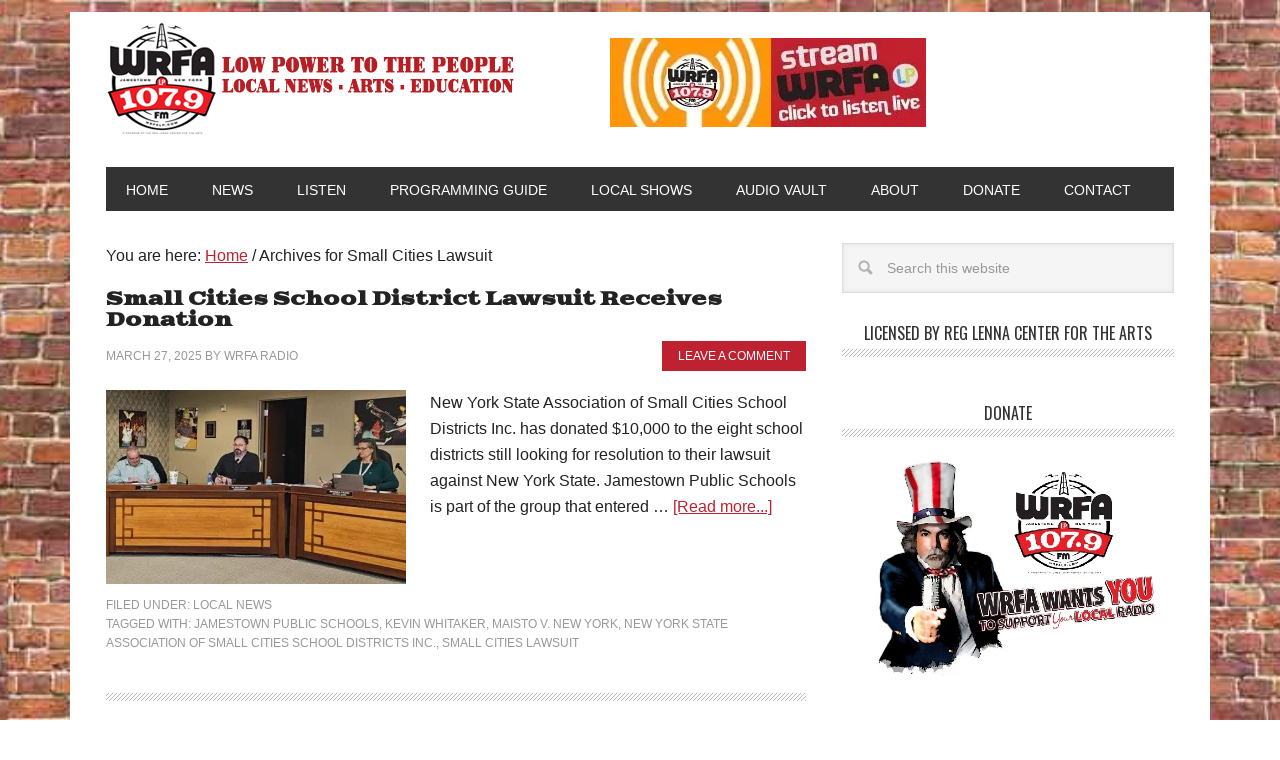

--- FILE ---
content_type: text/html; charset=UTF-8
request_url: https://www.wrfalp.com/tag/small-cities-lawsuit/
body_size: 17739
content:
<!DOCTYPE html>
<html lang="en-US">
<head >
<meta charset="UTF-8" />
		<meta name="robots" content="noindex" />
		<meta name="viewport" content="width=device-width, initial-scale=1" />
<title>Small Cities Lawsuit</title>
<link data-rocket-preload as="style" href="https://fonts.googleapis.com/css?family=Oswald%3A400%7CGoblin%20One&#038;display=swap" rel="preload">
<link href="https://fonts.googleapis.com/css?family=Oswald%3A400%7CGoblin%20One&#038;display=swap" media="print" onload="this.media=&#039;all&#039;" rel="stylesheet">
<noscript><link rel="stylesheet" href="https://fonts.googleapis.com/css?family=Oswald%3A400%7CGoblin%20One&#038;display=swap"></noscript>
<meta name='robots' content='max-image-preview:large' />
<link rel='dns-prefetch' href='//stats.wp.com' />
<link rel='dns-prefetch' href='//fonts.googleapis.com' />
<link rel='dns-prefetch' href='//v0.wordpress.com' />
<link rel='dns-prefetch' href='//jetpack.wordpress.com' />
<link rel='dns-prefetch' href='//s0.wp.com' />
<link rel='dns-prefetch' href='//public-api.wordpress.com' />
<link rel='dns-prefetch' href='//0.gravatar.com' />
<link rel='dns-prefetch' href='//1.gravatar.com' />
<link rel='dns-prefetch' href='//2.gravatar.com' />
<link href='https://fonts.gstatic.com' crossorigin rel='preconnect' />
<link rel='preconnect' href='//i0.wp.com' />
<link rel='preconnect' href='//c0.wp.com' />
<link rel="alternate" type="application/rss+xml" title="WRFA-LP 107.9 FM &raquo; Feed" href="https://www.wrfalp.com/feed/" />
<link rel="alternate" type="application/rss+xml" title="WRFA-LP 107.9 FM &raquo; Comments Feed" href="https://www.wrfalp.com/comments/feed/" />
<link rel="alternate" type="application/rss+xml" title="WRFA-LP 107.9 FM &raquo; Small Cities Lawsuit Tag Feed" href="https://www.wrfalp.com/tag/small-cities-lawsuit/feed/" />
<link rel="canonical" href="https://www.wrfalp.com/tag/small-cities-lawsuit/" />
		<!-- This site uses the Google Analytics by MonsterInsights plugin v9.11.1 - Using Analytics tracking - https://www.monsterinsights.com/ -->
							<script src="//www.googletagmanager.com/gtag/js?id=G-4Q5W3PTMPJ"  data-cfasync="false" data-wpfc-render="false" type="text/javascript" async></script>
			<script data-cfasync="false" data-wpfc-render="false" type="text/javascript">
				var mi_version = '9.11.1';
				var mi_track_user = true;
				var mi_no_track_reason = '';
								var MonsterInsightsDefaultLocations = {"page_location":"https:\/\/www.wrfalp.com\/tag\/small-cities-lawsuit\/"};
								if ( typeof MonsterInsightsPrivacyGuardFilter === 'function' ) {
					var MonsterInsightsLocations = (typeof MonsterInsightsExcludeQuery === 'object') ? MonsterInsightsPrivacyGuardFilter( MonsterInsightsExcludeQuery ) : MonsterInsightsPrivacyGuardFilter( MonsterInsightsDefaultLocations );
				} else {
					var MonsterInsightsLocations = (typeof MonsterInsightsExcludeQuery === 'object') ? MonsterInsightsExcludeQuery : MonsterInsightsDefaultLocations;
				}

								var disableStrs = [
										'ga-disable-G-4Q5W3PTMPJ',
									];

				/* Function to detect opted out users */
				function __gtagTrackerIsOptedOut() {
					for (var index = 0; index < disableStrs.length; index++) {
						if (document.cookie.indexOf(disableStrs[index] + '=true') > -1) {
							return true;
						}
					}

					return false;
				}

				/* Disable tracking if the opt-out cookie exists. */
				if (__gtagTrackerIsOptedOut()) {
					for (var index = 0; index < disableStrs.length; index++) {
						window[disableStrs[index]] = true;
					}
				}

				/* Opt-out function */
				function __gtagTrackerOptout() {
					for (var index = 0; index < disableStrs.length; index++) {
						document.cookie = disableStrs[index] + '=true; expires=Thu, 31 Dec 2099 23:59:59 UTC; path=/';
						window[disableStrs[index]] = true;
					}
				}

				if ('undefined' === typeof gaOptout) {
					function gaOptout() {
						__gtagTrackerOptout();
					}
				}
								window.dataLayer = window.dataLayer || [];

				window.MonsterInsightsDualTracker = {
					helpers: {},
					trackers: {},
				};
				if (mi_track_user) {
					function __gtagDataLayer() {
						dataLayer.push(arguments);
					}

					function __gtagTracker(type, name, parameters) {
						if (!parameters) {
							parameters = {};
						}

						if (parameters.send_to) {
							__gtagDataLayer.apply(null, arguments);
							return;
						}

						if (type === 'event') {
														parameters.send_to = monsterinsights_frontend.v4_id;
							var hookName = name;
							if (typeof parameters['event_category'] !== 'undefined') {
								hookName = parameters['event_category'] + ':' + name;
							}

							if (typeof MonsterInsightsDualTracker.trackers[hookName] !== 'undefined') {
								MonsterInsightsDualTracker.trackers[hookName](parameters);
							} else {
								__gtagDataLayer('event', name, parameters);
							}
							
						} else {
							__gtagDataLayer.apply(null, arguments);
						}
					}

					__gtagTracker('js', new Date());
					__gtagTracker('set', {
						'developer_id.dZGIzZG': true,
											});
					if ( MonsterInsightsLocations.page_location ) {
						__gtagTracker('set', MonsterInsightsLocations);
					}
										__gtagTracker('config', 'G-4Q5W3PTMPJ', {"forceSSL":"true","link_attribution":"true"} );
										window.gtag = __gtagTracker;										(function () {
						/* https://developers.google.com/analytics/devguides/collection/analyticsjs/ */
						/* ga and __gaTracker compatibility shim. */
						var noopfn = function () {
							return null;
						};
						var newtracker = function () {
							return new Tracker();
						};
						var Tracker = function () {
							return null;
						};
						var p = Tracker.prototype;
						p.get = noopfn;
						p.set = noopfn;
						p.send = function () {
							var args = Array.prototype.slice.call(arguments);
							args.unshift('send');
							__gaTracker.apply(null, args);
						};
						var __gaTracker = function () {
							var len = arguments.length;
							if (len === 0) {
								return;
							}
							var f = arguments[len - 1];
							if (typeof f !== 'object' || f === null || typeof f.hitCallback !== 'function') {
								if ('send' === arguments[0]) {
									var hitConverted, hitObject = false, action;
									if ('event' === arguments[1]) {
										if ('undefined' !== typeof arguments[3]) {
											hitObject = {
												'eventAction': arguments[3],
												'eventCategory': arguments[2],
												'eventLabel': arguments[4],
												'value': arguments[5] ? arguments[5] : 1,
											}
										}
									}
									if ('pageview' === arguments[1]) {
										if ('undefined' !== typeof arguments[2]) {
											hitObject = {
												'eventAction': 'page_view',
												'page_path': arguments[2],
											}
										}
									}
									if (typeof arguments[2] === 'object') {
										hitObject = arguments[2];
									}
									if (typeof arguments[5] === 'object') {
										Object.assign(hitObject, arguments[5]);
									}
									if ('undefined' !== typeof arguments[1].hitType) {
										hitObject = arguments[1];
										if ('pageview' === hitObject.hitType) {
											hitObject.eventAction = 'page_view';
										}
									}
									if (hitObject) {
										action = 'timing' === arguments[1].hitType ? 'timing_complete' : hitObject.eventAction;
										hitConverted = mapArgs(hitObject);
										__gtagTracker('event', action, hitConverted);
									}
								}
								return;
							}

							function mapArgs(args) {
								var arg, hit = {};
								var gaMap = {
									'eventCategory': 'event_category',
									'eventAction': 'event_action',
									'eventLabel': 'event_label',
									'eventValue': 'event_value',
									'nonInteraction': 'non_interaction',
									'timingCategory': 'event_category',
									'timingVar': 'name',
									'timingValue': 'value',
									'timingLabel': 'event_label',
									'page': 'page_path',
									'location': 'page_location',
									'title': 'page_title',
									'referrer' : 'page_referrer',
								};
								for (arg in args) {
																		if (!(!args.hasOwnProperty(arg) || !gaMap.hasOwnProperty(arg))) {
										hit[gaMap[arg]] = args[arg];
									} else {
										hit[arg] = args[arg];
									}
								}
								return hit;
							}

							try {
								f.hitCallback();
							} catch (ex) {
							}
						};
						__gaTracker.create = newtracker;
						__gaTracker.getByName = newtracker;
						__gaTracker.getAll = function () {
							return [];
						};
						__gaTracker.remove = noopfn;
						__gaTracker.loaded = true;
						window['__gaTracker'] = __gaTracker;
					})();
									} else {
										console.log("");
					(function () {
						function __gtagTracker() {
							return null;
						}

						window['__gtagTracker'] = __gtagTracker;
						window['gtag'] = __gtagTracker;
					})();
									}
			</script>
							<!-- / Google Analytics by MonsterInsights -->
		<style id='wp-img-auto-sizes-contain-inline-css' type='text/css'>
img:is([sizes=auto i],[sizes^="auto," i]){contain-intrinsic-size:3000px 1500px}
/*# sourceURL=wp-img-auto-sizes-contain-inline-css */
</style>
<link data-minify="1" rel='stylesheet' id='metro-pro-theme-css' href='https://www.wrfalp.com/wp-content/cache/min/1/wp-content/themes/PRO-Metro2014/style.css?ver=1755607542' type='text/css' media='all' />
<style id='wp-emoji-styles-inline-css' type='text/css'>

	img.wp-smiley, img.emoji {
		display: inline !important;
		border: none !important;
		box-shadow: none !important;
		height: 1em !important;
		width: 1em !important;
		margin: 0 0.07em !important;
		vertical-align: -0.1em !important;
		background: none !important;
		padding: 0 !important;
	}
/*# sourceURL=wp-emoji-styles-inline-css */
</style>
<link data-minify="1" rel='stylesheet' id='wp-block-library-css' href='https://www.wrfalp.com/wp-content/cache/min/1/c/6.9/wp-includes/css/dist/block-library/style.min.css?ver=1764765732' type='text/css' media='all' />
<style id='global-styles-inline-css' type='text/css'>
:root{--wp--preset--aspect-ratio--square: 1;--wp--preset--aspect-ratio--4-3: 4/3;--wp--preset--aspect-ratio--3-4: 3/4;--wp--preset--aspect-ratio--3-2: 3/2;--wp--preset--aspect-ratio--2-3: 2/3;--wp--preset--aspect-ratio--16-9: 16/9;--wp--preset--aspect-ratio--9-16: 9/16;--wp--preset--color--black: #000000;--wp--preset--color--cyan-bluish-gray: #abb8c3;--wp--preset--color--white: #ffffff;--wp--preset--color--pale-pink: #f78da7;--wp--preset--color--vivid-red: #cf2e2e;--wp--preset--color--luminous-vivid-orange: #ff6900;--wp--preset--color--luminous-vivid-amber: #fcb900;--wp--preset--color--light-green-cyan: #7bdcb5;--wp--preset--color--vivid-green-cyan: #00d084;--wp--preset--color--pale-cyan-blue: #8ed1fc;--wp--preset--color--vivid-cyan-blue: #0693e3;--wp--preset--color--vivid-purple: #9b51e0;--wp--preset--gradient--vivid-cyan-blue-to-vivid-purple: linear-gradient(135deg,rgb(6,147,227) 0%,rgb(155,81,224) 100%);--wp--preset--gradient--light-green-cyan-to-vivid-green-cyan: linear-gradient(135deg,rgb(122,220,180) 0%,rgb(0,208,130) 100%);--wp--preset--gradient--luminous-vivid-amber-to-luminous-vivid-orange: linear-gradient(135deg,rgb(252,185,0) 0%,rgb(255,105,0) 100%);--wp--preset--gradient--luminous-vivid-orange-to-vivid-red: linear-gradient(135deg,rgb(255,105,0) 0%,rgb(207,46,46) 100%);--wp--preset--gradient--very-light-gray-to-cyan-bluish-gray: linear-gradient(135deg,rgb(238,238,238) 0%,rgb(169,184,195) 100%);--wp--preset--gradient--cool-to-warm-spectrum: linear-gradient(135deg,rgb(74,234,220) 0%,rgb(151,120,209) 20%,rgb(207,42,186) 40%,rgb(238,44,130) 60%,rgb(251,105,98) 80%,rgb(254,248,76) 100%);--wp--preset--gradient--blush-light-purple: linear-gradient(135deg,rgb(255,206,236) 0%,rgb(152,150,240) 100%);--wp--preset--gradient--blush-bordeaux: linear-gradient(135deg,rgb(254,205,165) 0%,rgb(254,45,45) 50%,rgb(107,0,62) 100%);--wp--preset--gradient--luminous-dusk: linear-gradient(135deg,rgb(255,203,112) 0%,rgb(199,81,192) 50%,rgb(65,88,208) 100%);--wp--preset--gradient--pale-ocean: linear-gradient(135deg,rgb(255,245,203) 0%,rgb(182,227,212) 50%,rgb(51,167,181) 100%);--wp--preset--gradient--electric-grass: linear-gradient(135deg,rgb(202,248,128) 0%,rgb(113,206,126) 100%);--wp--preset--gradient--midnight: linear-gradient(135deg,rgb(2,3,129) 0%,rgb(40,116,252) 100%);--wp--preset--font-size--small: 13px;--wp--preset--font-size--medium: 20px;--wp--preset--font-size--large: 36px;--wp--preset--font-size--x-large: 42px;--wp--preset--spacing--20: 0.44rem;--wp--preset--spacing--30: 0.67rem;--wp--preset--spacing--40: 1rem;--wp--preset--spacing--50: 1.5rem;--wp--preset--spacing--60: 2.25rem;--wp--preset--spacing--70: 3.38rem;--wp--preset--spacing--80: 5.06rem;--wp--preset--shadow--natural: 6px 6px 9px rgba(0, 0, 0, 0.2);--wp--preset--shadow--deep: 12px 12px 50px rgba(0, 0, 0, 0.4);--wp--preset--shadow--sharp: 6px 6px 0px rgba(0, 0, 0, 0.2);--wp--preset--shadow--outlined: 6px 6px 0px -3px rgb(255, 255, 255), 6px 6px rgb(0, 0, 0);--wp--preset--shadow--crisp: 6px 6px 0px rgb(0, 0, 0);}:where(.is-layout-flex){gap: 0.5em;}:where(.is-layout-grid){gap: 0.5em;}body .is-layout-flex{display: flex;}.is-layout-flex{flex-wrap: wrap;align-items: center;}.is-layout-flex > :is(*, div){margin: 0;}body .is-layout-grid{display: grid;}.is-layout-grid > :is(*, div){margin: 0;}:where(.wp-block-columns.is-layout-flex){gap: 2em;}:where(.wp-block-columns.is-layout-grid){gap: 2em;}:where(.wp-block-post-template.is-layout-flex){gap: 1.25em;}:where(.wp-block-post-template.is-layout-grid){gap: 1.25em;}.has-black-color{color: var(--wp--preset--color--black) !important;}.has-cyan-bluish-gray-color{color: var(--wp--preset--color--cyan-bluish-gray) !important;}.has-white-color{color: var(--wp--preset--color--white) !important;}.has-pale-pink-color{color: var(--wp--preset--color--pale-pink) !important;}.has-vivid-red-color{color: var(--wp--preset--color--vivid-red) !important;}.has-luminous-vivid-orange-color{color: var(--wp--preset--color--luminous-vivid-orange) !important;}.has-luminous-vivid-amber-color{color: var(--wp--preset--color--luminous-vivid-amber) !important;}.has-light-green-cyan-color{color: var(--wp--preset--color--light-green-cyan) !important;}.has-vivid-green-cyan-color{color: var(--wp--preset--color--vivid-green-cyan) !important;}.has-pale-cyan-blue-color{color: var(--wp--preset--color--pale-cyan-blue) !important;}.has-vivid-cyan-blue-color{color: var(--wp--preset--color--vivid-cyan-blue) !important;}.has-vivid-purple-color{color: var(--wp--preset--color--vivid-purple) !important;}.has-black-background-color{background-color: var(--wp--preset--color--black) !important;}.has-cyan-bluish-gray-background-color{background-color: var(--wp--preset--color--cyan-bluish-gray) !important;}.has-white-background-color{background-color: var(--wp--preset--color--white) !important;}.has-pale-pink-background-color{background-color: var(--wp--preset--color--pale-pink) !important;}.has-vivid-red-background-color{background-color: var(--wp--preset--color--vivid-red) !important;}.has-luminous-vivid-orange-background-color{background-color: var(--wp--preset--color--luminous-vivid-orange) !important;}.has-luminous-vivid-amber-background-color{background-color: var(--wp--preset--color--luminous-vivid-amber) !important;}.has-light-green-cyan-background-color{background-color: var(--wp--preset--color--light-green-cyan) !important;}.has-vivid-green-cyan-background-color{background-color: var(--wp--preset--color--vivid-green-cyan) !important;}.has-pale-cyan-blue-background-color{background-color: var(--wp--preset--color--pale-cyan-blue) !important;}.has-vivid-cyan-blue-background-color{background-color: var(--wp--preset--color--vivid-cyan-blue) !important;}.has-vivid-purple-background-color{background-color: var(--wp--preset--color--vivid-purple) !important;}.has-black-border-color{border-color: var(--wp--preset--color--black) !important;}.has-cyan-bluish-gray-border-color{border-color: var(--wp--preset--color--cyan-bluish-gray) !important;}.has-white-border-color{border-color: var(--wp--preset--color--white) !important;}.has-pale-pink-border-color{border-color: var(--wp--preset--color--pale-pink) !important;}.has-vivid-red-border-color{border-color: var(--wp--preset--color--vivid-red) !important;}.has-luminous-vivid-orange-border-color{border-color: var(--wp--preset--color--luminous-vivid-orange) !important;}.has-luminous-vivid-amber-border-color{border-color: var(--wp--preset--color--luminous-vivid-amber) !important;}.has-light-green-cyan-border-color{border-color: var(--wp--preset--color--light-green-cyan) !important;}.has-vivid-green-cyan-border-color{border-color: var(--wp--preset--color--vivid-green-cyan) !important;}.has-pale-cyan-blue-border-color{border-color: var(--wp--preset--color--pale-cyan-blue) !important;}.has-vivid-cyan-blue-border-color{border-color: var(--wp--preset--color--vivid-cyan-blue) !important;}.has-vivid-purple-border-color{border-color: var(--wp--preset--color--vivid-purple) !important;}.has-vivid-cyan-blue-to-vivid-purple-gradient-background{background: var(--wp--preset--gradient--vivid-cyan-blue-to-vivid-purple) !important;}.has-light-green-cyan-to-vivid-green-cyan-gradient-background{background: var(--wp--preset--gradient--light-green-cyan-to-vivid-green-cyan) !important;}.has-luminous-vivid-amber-to-luminous-vivid-orange-gradient-background{background: var(--wp--preset--gradient--luminous-vivid-amber-to-luminous-vivid-orange) !important;}.has-luminous-vivid-orange-to-vivid-red-gradient-background{background: var(--wp--preset--gradient--luminous-vivid-orange-to-vivid-red) !important;}.has-very-light-gray-to-cyan-bluish-gray-gradient-background{background: var(--wp--preset--gradient--very-light-gray-to-cyan-bluish-gray) !important;}.has-cool-to-warm-spectrum-gradient-background{background: var(--wp--preset--gradient--cool-to-warm-spectrum) !important;}.has-blush-light-purple-gradient-background{background: var(--wp--preset--gradient--blush-light-purple) !important;}.has-blush-bordeaux-gradient-background{background: var(--wp--preset--gradient--blush-bordeaux) !important;}.has-luminous-dusk-gradient-background{background: var(--wp--preset--gradient--luminous-dusk) !important;}.has-pale-ocean-gradient-background{background: var(--wp--preset--gradient--pale-ocean) !important;}.has-electric-grass-gradient-background{background: var(--wp--preset--gradient--electric-grass) !important;}.has-midnight-gradient-background{background: var(--wp--preset--gradient--midnight) !important;}.has-small-font-size{font-size: var(--wp--preset--font-size--small) !important;}.has-medium-font-size{font-size: var(--wp--preset--font-size--medium) !important;}.has-large-font-size{font-size: var(--wp--preset--font-size--large) !important;}.has-x-large-font-size{font-size: var(--wp--preset--font-size--x-large) !important;}
/*# sourceURL=global-styles-inline-css */
</style>

<style id='classic-theme-styles-inline-css' type='text/css'>
/*! This file is auto-generated */
.wp-block-button__link{color:#fff;background-color:#32373c;border-radius:9999px;box-shadow:none;text-decoration:none;padding:calc(.667em + 2px) calc(1.333em + 2px);font-size:1.125em}.wp-block-file__button{background:#32373c;color:#fff;text-decoration:none}
/*# sourceURL=/wp-includes/css/classic-themes.min.css */
</style>

<link data-minify="1" rel='stylesheet' id='simple-social-icons-font-css' href='https://www.wrfalp.com/wp-content/cache/min/1/wp-content/plugins/simple-social-icons/css/style.css?ver=1755607542' type='text/css' media='all' />
<script type="text/javascript" src="https://www.wrfalp.com/wp-content/plugins/google-analytics-for-wordpress/assets/js/frontend-gtag.min.js?ver=9.11.1" id="monsterinsights-frontend-script-js" async="async" data-wp-strategy="async"></script>
<script data-cfasync="false" data-wpfc-render="false" type="text/javascript" id='monsterinsights-frontend-script-js-extra'>/* <![CDATA[ */
var monsterinsights_frontend = {"js_events_tracking":"true","download_extensions":"doc,pdf,ppt,zip,xls,docx,pptx,xlsx","inbound_paths":"[{\"path\":\"\\\/go\\\/\",\"label\":\"affiliate\"},{\"path\":\"\\\/recommend\\\/\",\"label\":\"affiliate\"}]","home_url":"https:\/\/www.wrfalp.com","hash_tracking":"false","v4_id":"G-4Q5W3PTMPJ"};/* ]]> */
</script>
<script type="text/javascript" src="https://c0.wp.com/c/6.9/wp-includes/js/jquery/jquery.min.js" id="jquery-core-js" data-rocket-defer defer></script>
<script data-minify="1" type="text/javascript" src="https://www.wrfalp.com/wp-content/cache/min/1/c/6.9/wp-includes/js/jquery/jquery-migrate.min.js?ver=1764765732" id="jquery-migrate-js" data-rocket-defer defer></script>
<script type="text/javascript" src="https://www.wrfalp.com/wp-content/plugins/radio-station/js/jstz.min.js?ver=1.0.6" id="jstz-js" data-rocket-defer defer></script>
<script data-minify="1" type="text/javascript" src="https://www.wrfalp.com/wp-content/cache/min/1/wp-content/themes/PRO-Metro2014/js/backstretch.js?ver=1755607542" id="metro-pro-backstretch-js" data-rocket-defer defer></script>
<script type="text/javascript" id="metro-pro-backstretch-set-js-extra">
/* <![CDATA[ */
var BackStretchImg = {"src":"https://wrfalp.net/wp-content/uploads/2023/05/background-wrfa-edited.jpg"};
//# sourceURL=metro-pro-backstretch-set-js-extra
/* ]]> */
</script>
<script data-minify="1" type="text/javascript" src="https://www.wrfalp.com/wp-content/cache/min/1/wp-content/themes/PRO-Metro2014/js/backstretch-set.js?ver=1755607542" id="metro-pro-backstretch-set-js" data-rocket-defer defer></script>
<link rel="https://api.w.org/" href="https://www.wrfalp.com/wp-json/" /><link rel="alternate" title="JSON" type="application/json" href="https://www.wrfalp.com/wp-json/wp/v2/tags/4639" /><link rel="EditURI" type="application/rsd+xml" title="RSD" href="https://www.wrfalp.com/xmlrpc.php?rsd" />

<!-- This site is using AdRotate v5.17.2 to display their advertisements - https://ajdg.solutions/ -->
<!-- AdRotate CSS -->
<style type="text/css" media="screen">
	.g { margin:0px; padding:0px; overflow:hidden; line-height:1; zoom:1; }
	.g img { height:auto; }
	.g-col { position:relative; float:left; }
	.g-col:first-child { margin-left: 0; }
	.g-col:last-child { margin-right: 0; }
	.g-1 { min-width:0px; max-width:300px; margin: 0 auto; }
	.b-1 { margin:1px 0px 0px 0px; }
	.g-2 { min-width:1px; max-width:302px; margin: 0 auto; }
	.b-2 { margin:1px; }
	.g-3 { min-width:0px; max-width:300px; margin: 0 auto; }
	.b-3 { margin:0px 0px 0px 0px; }
	@media only screen and (max-width: 480px) {
		.g-col, .g-dyn, .g-single { width:100%; margin-left:0; margin-right:0; }
	}
</style>
<!-- /AdRotate CSS -->

<link rel='https://radiostation.pro/docs/api/' href='https://www.wrfalp.com/wp-json/radio/' /><script type="text/javascript">
(function(url){
	if(/(?:Chrome\/26\.0\.1410\.63 Safari\/537\.31|WordfenceTestMonBot)/.test(navigator.userAgent)){ return; }
	var addEvent = function(evt, handler) {
		if (window.addEventListener) {
			document.addEventListener(evt, handler, false);
		} else if (window.attachEvent) {
			document.attachEvent('on' + evt, handler);
		}
	};
	var removeEvent = function(evt, handler) {
		if (window.removeEventListener) {
			document.removeEventListener(evt, handler, false);
		} else if (window.detachEvent) {
			document.detachEvent('on' + evt, handler);
		}
	};
	var evts = 'contextmenu dblclick drag dragend dragenter dragleave dragover dragstart drop keydown keypress keyup mousedown mousemove mouseout mouseover mouseup mousewheel scroll'.split(' ');
	var logHuman = function() {
		if (window.wfLogHumanRan) { return; }
		window.wfLogHumanRan = true;
		var wfscr = document.createElement('script');
		wfscr.type = 'text/javascript';
		wfscr.async = true;
		wfscr.src = url + '&r=' + Math.random();
		(document.getElementsByTagName('head')[0]||document.getElementsByTagName('body')[0]).appendChild(wfscr);
		for (var i = 0; i < evts.length; i++) {
			removeEvent(evts[i], logHuman);
		}
	};
	for (var i = 0; i < evts.length; i++) {
		addEvent(evts[i], logHuman);
	}
})('//www.wrfalp.com/?wordfence_lh=1&hid=6058D6194A26951428BD326CD98216C8');
</script>	<style>img#wpstats{display:none}</style>
		<link rel="pingback" href="https://www.wrfalp.com/xmlrpc.php" />
<link rel="next" href="https://www.wrfalp.com/tag/small-cities-lawsuit/page/2/" />
<script>
(function(i,s,o,g,r,a,m){i['GoogleAnalyticsObject']=r;i[r]=i[r]||function(){
(i[r].q=i[r].q||[]).push(arguments)},i[r].l=1*new Date();a=s.createElement(o),
m=s.getElementsByTagName(o)[0];a.async=1;a.src=g;m.parentNode.insertBefore(a,m)
})(window,document,'script','//www.google-analytics.com/analytics.js','ga');

ga('create', 'UA-41909719-1', 'wrfalp.com');
ga('send', 'pageview');

</script>

<style type="text/css">.site-title a { background: url(https://wrfalp.net/wp-content/uploads/2015/03/WRFA-Banner-2015.jpg.jpg) no-repeat !important; }</style>

<!-- Jetpack Open Graph Tags -->
<meta property="og:type" content="website" />
<meta property="og:title" content="Small Cities Lawsuit" />
<meta property="og:url" content="https://www.wrfalp.com/tag/small-cities-lawsuit/" />
<meta property="og:site_name" content="WRFA-LP 107.9 FM" />
<meta property="og:image" content="https://i0.wp.com/www.wrfalp.com/wp-content/uploads/2015/02/wrfa-favicon-54e2097bv1_site_icon.png?fit=512%2C512&#038;ssl=1" />
<meta property="og:image:width" content="512" />
<meta property="og:image:height" content="512" />
<meta property="og:image:alt" content="" />
<meta property="og:locale" content="en_US" />

<!-- End Jetpack Open Graph Tags -->
<link rel="icon" href="https://i0.wp.com/www.wrfalp.com/wp-content/uploads/2015/02/wrfa-favicon-54e2097bv1_site_icon.png?fit=32%2C32&#038;ssl=1" sizes="32x32" />
<link rel="icon" href="https://i0.wp.com/www.wrfalp.com/wp-content/uploads/2015/02/wrfa-favicon-54e2097bv1_site_icon.png?fit=192%2C192&#038;ssl=1" sizes="192x192" />
<link rel="apple-touch-icon" href="https://i0.wp.com/www.wrfalp.com/wp-content/uploads/2015/02/wrfa-favicon-54e2097bv1_site_icon.png?fit=180%2C180&#038;ssl=1" />
<meta name="msapplication-TileImage" content="https://i0.wp.com/www.wrfalp.com/wp-content/uploads/2015/02/wrfa-favicon-54e2097bv1_site_icon.png?fit=270%2C270&#038;ssl=1" />
<link data-minify="1" rel='stylesheet' id='rs-shortcodes-css' href='https://www.wrfalp.com/wp-content/cache/min/1/wp-content/plugins/radio-station/css/rs-shortcodes.css?ver=1755607542' type='text/css' media='all' />
<meta name="generator" content="AccelerateWP 3.19.0.1-1.1-29" data-wpr-features="wpr_defer_js wpr_minify_js wpr_minify_css wpr_desktop" /></head>
<body class="archive tag tag-small-cities-lawsuit tag-4639 custom-background wp-theme-genesis wp-child-theme-PRO-Metro2014 custom-header header-image content-sidebar genesis-breadcrumbs-visible genesis-footer-widgets-visible metro-pro-red" itemscope itemtype="https://schema.org/WebPage"><div data-rocket-location-hash="0618d851ce5ae792f527e16bbc8f30f9" class="site-container"><header data-rocket-location-hash="1da0d493198403f7aa8bb1c35b47b13e" class="site-header" itemscope itemtype="https://schema.org/WPHeader"><div data-rocket-location-hash="53ba7d88c4009f539a4f0b32d3e151af" class="wrap"><div class="title-area"><p class="site-title" itemprop="headline"><a href="https://www.wrfalp.com/">WRFA-LP 107.9 FM</a></p><p class="site-description" itemprop="description">A listener supported, non-commercial, low power FM radio station in Jamestown, NY.</p></div><div class="widget-area header-widget-area"><section id="text-25" class="widget widget_text"><div class="widget-wrap">			<div class="textwidget"><p><a href="https://www.wrfalp.net/streaming/" target="_blank" rel="noopener"><br />
<img decoding="async" data-recalc-dims="1" style="border: none; max-width: 100%;" src="https://i0.wp.com/www.wrfalp.net/wp-content/uploads/2021/04/stream-wrfa.jpg?ssl=1" alt="Stream WRFA" border="0" /><br />
</a></p>
</div>
		</div></section>
</div></div></header><nav class="nav-primary" aria-label="Main" itemscope itemtype="https://schema.org/SiteNavigationElement"><div data-rocket-location-hash="8d8cfd7454b3b165d94b234e6ffe9397" class="wrap"><ul id="menu-primary" class="menu genesis-nav-menu menu-primary"><li id="menu-item-5866" class="menu-item menu-item-type-custom menu-item-object-custom menu-item-home menu-item-5866"><a href="https://www.wrfalp.com/" itemprop="url"><span itemprop="name">Home</span></a></li>
<li id="menu-item-5834" class="menu-item menu-item-type-taxonomy menu-item-object-category menu-item-has-children menu-item-5834"><a href="https://www.wrfalp.com/category/news/" itemprop="url"><span itemprop="name">News</span></a>
<ul class="sub-menu">
	<li id="menu-item-5837" class="menu-item menu-item-type-taxonomy menu-item-object-category menu-item-5837"><a href="https://www.wrfalp.com/category/news/local-news/" itemprop="url"><span itemprop="name">Local News</span></a></li>
	<li id="menu-item-15483" class="menu-item menu-item-type-post_type menu-item-object-page menu-item-15483"><a href="https://www.wrfalp.com/election-2025/" itemprop="url"><span itemprop="name">WRFA Election Coverage 2025</span></a></li>
	<li id="menu-item-5836" class="menu-item menu-item-type-taxonomy menu-item-object-category menu-item-5836"><a href="https://www.wrfalp.com/category/news/local-arts-arts-and-entertainment/" itemprop="url"><span itemprop="name">Local Arts and Entertainment</span></a></li>
	<li id="menu-item-5840" class="menu-item menu-item-type-taxonomy menu-item-object-category menu-item-5840"><a href="https://www.wrfalp.com/category/news/station-news/" itemprop="url"><span itemprop="name">Station News and Events</span></a></li>
	<li id="menu-item-5835" class="menu-item menu-item-type-taxonomy menu-item-object-category menu-item-5835"><a href="https://www.wrfalp.com/category/news/audio/" itemprop="url"><span itemprop="name">Audio Posts</span></a></li>
	<li id="menu-item-5842" class="menu-item menu-item-type-taxonomy menu-item-object-category menu-item-5842"><a href="https://www.wrfalp.com/category/news/video/" itemprop="url"><span itemprop="name">Video</span></a></li>
</ul>
</li>
<li id="menu-item-5844" class="menu-item menu-item-type-post_type menu-item-object-page menu-item-5844"><a href="https://www.wrfalp.com/streaming/" itemprop="url"><span itemprop="name">Listen</span></a></li>
<li id="menu-item-15650" class="menu-item menu-item-type-post_type menu-item-object-page menu-item-has-children menu-item-15650"><a href="https://www.wrfalp.com/interactive-schedule/" itemprop="url"><span itemprop="name">Programming Guide</span></a>
<ul class="sub-menu">
	<li id="menu-item-51619" class="menu-item menu-item-type-post_type menu-item-object-page menu-item-51619"><a href="https://www.wrfalp.com/interactive-schedule/" itemprop="url"><span itemprop="name">Interactive Schedule</span></a></li>
	<li id="menu-item-44299" class="menu-item menu-item-type-post_type menu-item-object-page menu-item-44299"><a href="https://www.wrfalp.com/iremember/" itemprop="url"><span itemprop="name">I Remember</span></a></li>
	<li id="menu-item-47150" class="menu-item menu-item-type-post_type menu-item-object-page menu-item-47150"><a href="https://www.wrfalp.com/broadscast/" itemprop="url"><span itemprop="name">YWCA Jamestown Broadscast</span></a></li>
	<li id="menu-item-44262" class="menu-item menu-item-type-post_type menu-item-object-page menu-item-44262"><a href="https://www.wrfalp.com/arts-on-fire-live/" itemprop="url"><span itemprop="name">Arts on Fire LIVE</span></a></li>
</ul>
</li>
<li id="menu-item-6690" class="menu-item menu-item-type-custom menu-item-object-custom menu-item-has-children menu-item-6690"><a href="https://www.wrfalp.com/genre/local-program/" itemprop="url"><span itemprop="name">Local Shows</span></a>
<ul class="sub-menu">
	<li id="menu-item-50261" class="menu-item menu-item-type-post_type menu-item-object-show menu-item-50261"><a href="https://www.wrfalp.com/show/alexs-variety-hour/" itemprop="url"><span itemprop="name">Alex’s Variety Hour</span></a></li>
	<li id="menu-item-6635" class="menu-item menu-item-type-custom menu-item-object-custom menu-item-6635"><a href="https://www.wrfalp.com/show/arts-on-fire/" itemprop="url"><span itemprop="name">Arts on Fire</span></a></li>
	<li id="menu-item-40431" class="menu-item menu-item-type-post_type menu-item-object-page menu-item-40431"><a href="https://www.wrfalp.com/arts-on-fire-live/" itemprop="url"><span itemprop="name">Arts on Fire LIVE</span></a></li>
	<li id="menu-item-32808" class="menu-item menu-item-type-post_type menu-item-object-show menu-item-32808"><a href="https://www.wrfalp.com/show/chautauqua-lectures/" itemprop="url"><span itemprop="name">Chautauqua Lectures</span></a></li>
	<li id="menu-item-32807" class="menu-item menu-item-type-post_type menu-item-object-show menu-item-32807"><a href="https://www.wrfalp.com/show/chautauqua-sunrise-with-doc-hamels/" itemprop="url"><span itemprop="name">Chautauqua Sunrise with Doc Hamels</span></a></li>
	<li id="menu-item-6633" class="menu-item menu-item-type-custom menu-item-object-custom menu-item-6633"><a href="https://www.wrfalp.com/show/community-matters/" itemprop="url"><span itemprop="name">Community Matters</span></a></li>
	<li id="menu-item-32788" class="menu-item menu-item-type-post_type menu-item-object-show menu-item-32788"><a href="https://www.wrfalp.com/show/da-platform/" itemprop="url"><span itemprop="name">Da Platform</span></a></li>
	<li id="menu-item-32786" class="menu-item menu-item-type-post_type menu-item-object-show menu-item-32786"><a href="https://www.wrfalp.com/show/da-unwind/" itemprop="url"><span itemprop="name">Da Unwind</span></a></li>
	<li id="menu-item-49170" class="menu-item menu-item-type-post_type menu-item-object-show menu-item-49170"><a href="https://www.wrfalp.com/show/diamond-run-radio/" itemprop="url"><span itemprop="name">Diamond Run Radio</span></a></li>
	<li id="menu-item-32789" class="menu-item menu-item-type-post_type menu-item-object-show menu-item-32789"><a href="https://www.wrfalp.com/show/inspiraciones-latinas/" itemprop="url"><span itemprop="name">The Latin Inspiration</span></a></li>
	<li id="menu-item-6637" class="menu-item menu-item-type-custom menu-item-object-custom menu-item-6637"><a href="https://www.wrfalp.com/show/local-rush-hours/" itemprop="url"><span itemprop="name">Local Rush Hour</span></a></li>
	<li id="menu-item-32793" class="menu-item menu-item-type-post_type menu-item-object-show menu-item-32793"><a href="https://www.wrfalp.com/show/the-power-chord-hour/" itemprop="url"><span itemprop="name">Power Chord Hour</span></a></li>
	<li id="menu-item-32790" class="menu-item menu-item-type-post_type menu-item-object-show menu-item-32790"><a href="https://www.wrfalp.com/show/remembering-rock-n-roll/" itemprop="url"><span itemprop="name">Remembering Rock n Roll</span></a></li>
	<li id="menu-item-6636" class="menu-item menu-item-type-custom menu-item-object-custom menu-item-6636"><a href="https://www.wrfalp.com/show/small-things-condsidered/" itemprop="url"><span itemprop="name">Small Things Considered</span></a></li>
	<li id="menu-item-47152" class="menu-item menu-item-type-post_type menu-item-object-show menu-item-47152"><a href="https://www.wrfalp.com/show/stormin-normans-prime-time-sports-show/" itemprop="url"><span itemprop="name">Stormin Norman’s Prime Time Sports Show</span></a></li>
	<li id="menu-item-6632" class="menu-item menu-item-type-custom menu-item-object-custom menu-item-6632"><a href="https://www.wrfalp.com/show/swedish-hour/" itemprop="url"><span itemprop="name">The Swedish Hour</span></a></li>
	<li id="menu-item-6640" class="menu-item menu-item-type-custom menu-item-object-custom menu-item-6640"><a href="https://www.wrfalp.com/show/third-street-garage/" itemprop="url"><span itemprop="name">Third Street Garage</span></a></li>
	<li id="menu-item-47151" class="menu-item menu-item-type-post_type menu-item-object-show menu-item-47151"><a href="https://www.wrfalp.com/show/ywca-jamestown-broadscast/" itemprop="url"><span itemprop="name">YWCA Jamestown Broadscast</span></a></li>
</ul>
</li>
<li id="menu-item-6727" class="menu-item menu-item-type-post_type menu-item-object-page menu-item-6727"><a href="https://www.wrfalp.com/audio-vault/" itemprop="url"><span itemprop="name">Audio Vault</span></a></li>
<li id="menu-item-5867" class="menu-item menu-item-type-post_type menu-item-object-page menu-item-has-children menu-item-5867"><a href="https://www.wrfalp.com/about/" itemprop="url"><span itemprop="name">About</span></a>
<ul class="sub-menu">
	<li id="menu-item-37230" class="menu-item menu-item-type-post_type menu-item-object-page menu-item-37230"><a href="https://www.wrfalp.com/join-the-wrfa-team/" itemprop="url"><span itemprop="name">Join the WRFA Team</span></a></li>
	<li id="menu-item-48239" class="menu-item menu-item-type-post_type menu-item-object-page menu-item-48239"><a href="https://www.wrfalp.com/about/e-newsletter-sign-up/" itemprop="url"><span itemprop="name">E-Newsletter Sign Up</span></a></li>
</ul>
</li>
<li id="menu-item-5869" class="menu-item menu-item-type-post_type menu-item-object-page menu-item-has-children menu-item-5869"><a href="https://www.wrfalp.com/donate/" itemprop="url"><span itemprop="name">Donate</span></a>
<ul class="sub-menu">
	<li id="menu-item-36960" class="menu-item menu-item-type-post_type menu-item-object-page menu-item-36960"><a href="https://www.wrfalp.com/donate/wrfa-supporters/" itemprop="url"><span itemprop="name">WRFA Supporters</span></a></li>
</ul>
</li>
<li id="menu-item-5868" class="menu-item menu-item-type-post_type menu-item-object-page menu-item-5868"><a href="https://www.wrfalp.com/contact/" itemprop="url"><span itemprop="name">Contact</span></a></li>
</ul></div></nav><div data-rocket-location-hash="75a6a47cfbc30d1dbe50aa488753efe2" class="site-inner"><div data-rocket-location-hash="5ed5dfd816c80b8b4bc68e22888797bb" class="content-sidebar-wrap"><main class="content"><div class="breadcrumb" itemscope itemtype="https://schema.org/BreadcrumbList">You are here: <span class="breadcrumb-link-wrap" itemprop="itemListElement" itemscope itemtype="https://schema.org/ListItem"><a class="breadcrumb-link" href="https://www.wrfalp.com/" itemprop="item"><span class="breadcrumb-link-text-wrap" itemprop="name">Home</span></a><meta itemprop="position" content="1"></span> <span aria-label="breadcrumb separator">/</span> Archives for Small Cities Lawsuit</div><article class="post-64280 post type-post status-publish format-standard has-post-thumbnail category-local-news tag-jamestown-public-schools tag-kevin-whitaker tag-maisto-v-new-york tag-new-york-state-association-of-small-cities-school-districts-inc tag-small-cities-lawsuit entry" aria-label="Small Cities School District Lawsuit Receives Donation" itemscope itemtype="https://schema.org/CreativeWork"><header class="entry-header"><h2 class="entry-title" itemprop="headline"><a class="entry-title-link" rel="bookmark" href="https://www.wrfalp.com/small-cities-school-district-lawsuit-receives-donation/">Small Cities School District Lawsuit Receives Donation</a></h2>
<p class="entry-meta"><time class="entry-time" itemprop="datePublished" datetime="2025-03-27T07:26:19-04:00">March 27, 2025</time> By <span class="entry-author" itemprop="author" itemscope itemtype="https://schema.org/Person"><a href="https://www.wrfalp.com/author/wrfa-lp/" class="entry-author-link" rel="author" itemprop="url"><span class="entry-author-name" itemprop="name">WRFA Radio</span></a></span> <span class="entry-comments-link"><a href="https://www.wrfalp.com/small-cities-school-district-lawsuit-receives-donation/#respond">Leave a Comment</a></span> </p></header><div class="entry-content" itemprop="text"><a class="entry-image-link" href="https://www.wrfalp.com/small-cities-school-district-lawsuit-receives-donation/" aria-hidden="true" tabindex="-1"><img width="300" height="194" src="https://i0.wp.com/www.wrfalp.com/wp-content/uploads/2025/03/JPS-BOE-3-25-25.jpg?fit=300%2C194&amp;ssl=1" class="alignleft post-image entry-image" alt="" itemprop="image" decoding="async" srcset="https://i0.wp.com/www.wrfalp.com/wp-content/uploads/2025/03/JPS-BOE-3-25-25.jpg?w=487&amp;ssl=1 487w, https://i0.wp.com/www.wrfalp.com/wp-content/uploads/2025/03/JPS-BOE-3-25-25.jpg?resize=300%2C194&amp;ssl=1 300w" sizes="(max-width: 300px) 100vw, 300px" data-attachment-id="64281" data-permalink="https://www.wrfalp.com/small-cities-school-district-lawsuit-receives-donation/jps-boe-3-25-25/" data-orig-file="https://i0.wp.com/www.wrfalp.com/wp-content/uploads/2025/03/JPS-BOE-3-25-25.jpg?fit=487%2C315&amp;ssl=1" data-orig-size="487,315" data-comments-opened="1" data-image-meta="{&quot;aperture&quot;:&quot;1.8&quot;,&quot;credit&quot;:&quot;&quot;,&quot;camera&quot;:&quot;Galaxy S23&quot;,&quot;caption&quot;:&quot;&quot;,&quot;created_timestamp&quot;:&quot;1742926135&quot;,&quot;copyright&quot;:&quot;&quot;,&quot;focal_length&quot;:&quot;5.4&quot;,&quot;iso&quot;:&quot;500&quot;,&quot;shutter_speed&quot;:&quot;0.0041666666666667&quot;,&quot;title&quot;:&quot;&quot;,&quot;orientation&quot;:&quot;1&quot;}" data-image-title="JPS BOE 3-25-25" data-image-description="" data-image-caption="&lt;p&gt;Jamestown School Board meeting on March 25, 2025&lt;/p&gt;
" data-medium-file="https://i0.wp.com/www.wrfalp.com/wp-content/uploads/2025/03/JPS-BOE-3-25-25.jpg?fit=300%2C194&amp;ssl=1" data-large-file="https://i0.wp.com/www.wrfalp.com/wp-content/uploads/2025/03/JPS-BOE-3-25-25.jpg?fit=487%2C315&amp;ssl=1" /></a><p>New York State Association of Small Cities School Districts Inc. has donated $10,000 to the eight school districts still looking for resolution to their lawsuit against New York State.

Jamestown Public Schools is part of the group that entered &#x02026; <a href="https://www.wrfalp.com/small-cities-school-district-lawsuit-receives-donation/" class="more-link">[Read more...]</a></p></div><footer class="entry-footer"><p class="entry-meta"><span class="entry-categories">Filed Under: <a href="https://www.wrfalp.com/category/news/local-news/" rel="category tag">Local News</a></span> <span class="entry-tags">Tagged With: <a href="https://www.wrfalp.com/tag/jamestown-public-schools/" rel="tag">Jamestown Public Schools</a>, <a href="https://www.wrfalp.com/tag/kevin-whitaker/" rel="tag">Kevin Whitaker</a>, <a href="https://www.wrfalp.com/tag/maisto-v-new-york/" rel="tag">Maisto v. New York</a>, <a href="https://www.wrfalp.com/tag/new-york-state-association-of-small-cities-school-districts-inc/" rel="tag">New York State Association of Small Cities School Districts Inc.</a>, <a href="https://www.wrfalp.com/tag/small-cities-lawsuit/" rel="tag">Small Cities Lawsuit</a></span></p></footer></article><article class="post-48575 post type-post status-publish format-standard has-post-thumbnail category-local-news tag-andrew-cuomo tag-jamestown-public-schools tag-jamestown-school-board tag-kevin-whitaker tag-maisto-v-new-york tag-new-york-3rd-appellate-division tag-new-york-state-education-department tag-pat-slagle tag-shelly-leathers tag-small-cities-lawsuit entry" aria-label="JPS Superintendent Criticizes NYS For Dragging Feet on Resolving Small Cities Lawsuit" itemscope itemtype="https://schema.org/CreativeWork"><header class="entry-header"><h2 class="entry-title" itemprop="headline"><a class="entry-title-link" rel="bookmark" href="https://www.wrfalp.com/jps-superintendent-criticizes-nys-for-dragging-feet-on-resolving-small-cities-lawsuit/">JPS Superintendent Criticizes NYS For Dragging Feet on Resolving Small Cities Lawsuit</a></h2>
<p class="entry-meta"><time class="entry-time" itemprop="datePublished" datetime="2022-12-07T08:00:37-05:00">December 7, 2022</time> By <span class="entry-author" itemprop="author" itemscope itemtype="https://schema.org/Person"><a href="https://www.wrfalp.com/author/wrfa-lp/" class="entry-author-link" rel="author" itemprop="url"><span class="entry-author-name" itemprop="name">WRFA Radio</span></a></span> <span class="entry-comments-link"><a href="https://www.wrfalp.com/jps-superintendent-criticizes-nys-for-dragging-feet-on-resolving-small-cities-lawsuit/#respond">Leave a Comment</a></span> </p></header><div class="entry-content" itemprop="text"><a class="entry-image-link" href="https://www.wrfalp.com/jps-superintendent-criticizes-nys-for-dragging-feet-on-resolving-small-cities-lawsuit/" aria-hidden="true" tabindex="-1"><img width="300" height="225" src="https://i0.wp.com/www.wrfalp.com/wp-content/uploads/2022/12/JPS-BOE-12-6-22.jpg?fit=300%2C225&amp;ssl=1" class="alignleft post-image entry-image" alt="" itemprop="image" decoding="async" loading="lazy" srcset="https://i0.wp.com/www.wrfalp.com/wp-content/uploads/2022/12/JPS-BOE-12-6-22.jpg?w=1000&amp;ssl=1 1000w, https://i0.wp.com/www.wrfalp.com/wp-content/uploads/2022/12/JPS-BOE-12-6-22.jpg?resize=300%2C225&amp;ssl=1 300w, https://i0.wp.com/www.wrfalp.com/wp-content/uploads/2022/12/JPS-BOE-12-6-22.jpg?resize=768%2C576&amp;ssl=1 768w" sizes="auto, (max-width: 300px) 100vw, 300px" data-attachment-id="48576" data-permalink="https://www.wrfalp.com/jps-superintendent-criticizes-nys-for-dragging-feet-on-resolving-small-cities-lawsuit/jps-boe-12-6-22/" data-orig-file="https://i0.wp.com/www.wrfalp.com/wp-content/uploads/2022/12/JPS-BOE-12-6-22.jpg?fit=1000%2C750&amp;ssl=1" data-orig-size="1000,750" data-comments-opened="1" data-image-meta="{&quot;aperture&quot;:&quot;2.4&quot;,&quot;credit&quot;:&quot;&quot;,&quot;camera&quot;:&quot;SM-G973U1&quot;,&quot;caption&quot;:&quot;&quot;,&quot;created_timestamp&quot;:&quot;1670350382&quot;,&quot;copyright&quot;:&quot;&quot;,&quot;focal_length&quot;:&quot;4.3&quot;,&quot;iso&quot;:&quot;320&quot;,&quot;shutter_speed&quot;:&quot;0.025&quot;,&quot;title&quot;:&quot;&quot;,&quot;orientation&quot;:&quot;1&quot;}" data-image-title="JPS BOE 12-6-22" data-image-description="" data-image-caption="&lt;p&gt;Jamestown School Board meeting (December 6, 2022)&lt;/p&gt;
" data-medium-file="https://i0.wp.com/www.wrfalp.com/wp-content/uploads/2022/12/JPS-BOE-12-6-22.jpg?fit=300%2C225&amp;ssl=1" data-large-file="https://i0.wp.com/www.wrfalp.com/wp-content/uploads/2022/12/JPS-BOE-12-6-22.jpg?fit=1000%2C750&amp;ssl=1" /></a><p>Jamestown Public Schools' Superintendent is accusing New York State of dragging its feet in resolving a lawsuit over the state under funding poor school districts.

Dr. Kevin Whitaker said the state is trying to "smoke out" the remaining eight &#x02026; <a href="https://www.wrfalp.com/jps-superintendent-criticizes-nys-for-dragging-feet-on-resolving-small-cities-lawsuit/" class="more-link">[Read more...]</a></p></div><footer class="entry-footer"><p class="entry-meta"><span class="entry-categories">Filed Under: <a href="https://www.wrfalp.com/category/news/local-news/" rel="category tag">Local News</a></span> <span class="entry-tags">Tagged With: <a href="https://www.wrfalp.com/tag/andrew-cuomo/" rel="tag">Andrew Cuomo</a>, <a href="https://www.wrfalp.com/tag/jamestown-public-schools/" rel="tag">Jamestown Public Schools</a>, <a href="https://www.wrfalp.com/tag/jamestown-school-board/" rel="tag">Jamestown School Board</a>, <a href="https://www.wrfalp.com/tag/kevin-whitaker/" rel="tag">Kevin Whitaker</a>, <a href="https://www.wrfalp.com/tag/maisto-v-new-york/" rel="tag">Maisto v. New York</a>, <a href="https://www.wrfalp.com/tag/new-york-3rd-appellate-division/" rel="tag">New York 3rd Appellate Division</a>, <a href="https://www.wrfalp.com/tag/new-york-state-education-department/" rel="tag">New York State Education Department</a>, <a href="https://www.wrfalp.com/tag/pat-slagle/" rel="tag">Pat Slagle</a>, <a href="https://www.wrfalp.com/tag/shelly-leathers/" rel="tag">Shelly Leathers</a>, <a href="https://www.wrfalp.com/tag/small-cities-lawsuit/" rel="tag">Small Cities Lawsuit</a></span></p></footer></article><article class="post-42908 post type-post status-publish format-standard has-post-thumbnail category-local-news tag-2022-23-jamestown-school-budget tag-2022-23-school-budget tag-brittnay-spry tag-covid-19 tag-jamestown-public-schools tag-joe-pawelski tag-kevin-whitaker tag-maisto-v-new-york tag-pat-slagle tag-shelly-leathers tag-small-cities-lawsuit entry" aria-label="Jamestown Public Schools Proposed Budget Includes 40 New Positions, No Tax Levy Increase" itemscope itemtype="https://schema.org/CreativeWork"><header class="entry-header"><h2 class="entry-title" itemprop="headline"><a class="entry-title-link" rel="bookmark" href="https://www.wrfalp.com/jamestown-public-schools-proposed-budget-includes-40-new-positions-no-tax-levy-increase/">Jamestown Public Schools Proposed Budget Includes 40 New Positions, No Tax Levy Increase</a></h2>
<p class="entry-meta"><time class="entry-time" itemprop="datePublished" datetime="2022-03-02T07:46:13-05:00">March 2, 2022</time> By <span class="entry-author" itemprop="author" itemscope itemtype="https://schema.org/Person"><a href="https://www.wrfalp.com/author/wrfa-lp/" class="entry-author-link" rel="author" itemprop="url"><span class="entry-author-name" itemprop="name">WRFA Radio</span></a></span> <span class="entry-comments-link"><a href="https://www.wrfalp.com/jamestown-public-schools-proposed-budget-includes-40-new-positions-no-tax-levy-increase/#respond">Leave a Comment</a></span> </p></header><div class="entry-content" itemprop="text"><a class="entry-image-link" href="https://www.wrfalp.com/jamestown-public-schools-proposed-budget-includes-40-new-positions-no-tax-levy-increase/" aria-hidden="true" tabindex="-1"><img width="300" height="182" src="https://i0.wp.com/www.wrfalp.com/wp-content/uploads/2022/03/School-Board-Budget-Workshop.jpg?fit=300%2C182&amp;ssl=1" class="alignleft post-image entry-image" alt="" itemprop="image" decoding="async" loading="lazy" srcset="https://i0.wp.com/www.wrfalp.com/wp-content/uploads/2022/03/School-Board-Budget-Workshop.jpg?w=800&amp;ssl=1 800w, https://i0.wp.com/www.wrfalp.com/wp-content/uploads/2022/03/School-Board-Budget-Workshop.jpg?resize=300%2C182&amp;ssl=1 300w, https://i0.wp.com/www.wrfalp.com/wp-content/uploads/2022/03/School-Board-Budget-Workshop.jpg?resize=768%2C466&amp;ssl=1 768w" sizes="auto, (max-width: 300px) 100vw, 300px" data-attachment-id="42909" data-permalink="https://www.wrfalp.com/jamestown-public-schools-proposed-budget-includes-40-new-positions-no-tax-levy-increase/school-board-budget-workshop/" data-orig-file="https://i0.wp.com/www.wrfalp.com/wp-content/uploads/2022/03/School-Board-Budget-Workshop.jpg?fit=800%2C485&amp;ssl=1" data-orig-size="800,485" data-comments-opened="1" data-image-meta="{&quot;aperture&quot;:&quot;2.4&quot;,&quot;credit&quot;:&quot;&quot;,&quot;camera&quot;:&quot;SM-G973U1&quot;,&quot;caption&quot;:&quot;&quot;,&quot;created_timestamp&quot;:&quot;1646157814&quot;,&quot;copyright&quot;:&quot;&quot;,&quot;focal_length&quot;:&quot;4.3&quot;,&quot;iso&quot;:&quot;320&quot;,&quot;shutter_speed&quot;:&quot;0.0083333333333333&quot;,&quot;title&quot;:&quot;&quot;,&quot;orientation&quot;:&quot;1&quot;}" data-image-title="School Board Budget Workshop" data-image-description="" data-image-caption="&lt;p&gt;Jamestown School Board budget workshop&lt;/p&gt;
" data-medium-file="https://i0.wp.com/www.wrfalp.com/wp-content/uploads/2022/03/School-Board-Budget-Workshop.jpg?fit=300%2C182&amp;ssl=1" data-large-file="https://i0.wp.com/www.wrfalp.com/wp-content/uploads/2022/03/School-Board-Budget-Workshop.jpg?fit=800%2C485&amp;ssl=1" /></a><p>Jamestown Public Schools' proposed 2022-23 budget includes hiring 40 additional staff members and no tax levy increase.

District Director of Budgets and Finance Brittnay Spry presented the budget to the board of education at a workshop Tuesday. &#x02026; <a href="https://www.wrfalp.com/jamestown-public-schools-proposed-budget-includes-40-new-positions-no-tax-levy-increase/" class="more-link">[Read more...]</a></p></div><footer class="entry-footer"><p class="entry-meta"><span class="entry-categories">Filed Under: <a href="https://www.wrfalp.com/category/news/local-news/" rel="category tag">Local News</a></span> <span class="entry-tags">Tagged With: <a href="https://www.wrfalp.com/tag/2022-23-jamestown-school-budget/" rel="tag">2022-23 Jamestown School Budget</a>, <a href="https://www.wrfalp.com/tag/2022-23-school-budget/" rel="tag">2022-23 School Budget</a>, <a href="https://www.wrfalp.com/tag/brittnay-spry/" rel="tag">Brittnay Spry</a>, <a href="https://www.wrfalp.com/tag/covid-19/" rel="tag">COVID-19</a>, <a href="https://www.wrfalp.com/tag/jamestown-public-schools/" rel="tag">Jamestown Public Schools</a>, <a href="https://www.wrfalp.com/tag/joe-pawelski/" rel="tag">Joe Pawelski</a>, <a href="https://www.wrfalp.com/tag/kevin-whitaker/" rel="tag">Kevin Whitaker</a>, <a href="https://www.wrfalp.com/tag/maisto-v-new-york/" rel="tag">Maisto v. New York</a>, <a href="https://www.wrfalp.com/tag/pat-slagle/" rel="tag">Pat Slagle</a>, <a href="https://www.wrfalp.com/tag/shelly-leathers/" rel="tag">Shelly Leathers</a>, <a href="https://www.wrfalp.com/tag/small-cities-lawsuit/" rel="tag">Small Cities Lawsuit</a></span></p></footer></article><article class="post-41119 post type-post status-publish format-standard has-post-thumbnail category-local-news tag-jamestown-school-board tag-jamestown-support-staff-association tag-kevin-whitaker tag-small-cities-lawsuit entry" aria-label="School Bus Drivers Are Getting a Raise in Jamestown" itemscope itemtype="https://schema.org/CreativeWork"><header class="entry-header"><h2 class="entry-title" itemprop="headline"><a class="entry-title-link" rel="bookmark" href="https://www.wrfalp.com/school-bus-drivers-are-getting-a-raise-in-jamestown/">School Bus Drivers Are Getting a Raise in Jamestown</a></h2>
<p class="entry-meta"><time class="entry-time" itemprop="datePublished" datetime="2021-11-17T07:15:17-05:00">November 17, 2021</time> By <span class="entry-author" itemprop="author" itemscope itemtype="https://schema.org/Person"><a href="https://www.wrfalp.com/author/wrfa-lp/" class="entry-author-link" rel="author" itemprop="url"><span class="entry-author-name" itemprop="name">WRFA Radio</span></a></span> <span class="entry-comments-link"><a href="https://www.wrfalp.com/school-bus-drivers-are-getting-a-raise-in-jamestown/#respond">Leave a Comment</a></span> </p></header><div class="entry-content" itemprop="text"><a class="entry-image-link" href="https://www.wrfalp.com/school-bus-drivers-are-getting-a-raise-in-jamestown/" aria-hidden="true" tabindex="-1"><img width="300" height="172" src="https://i0.wp.com/www.wrfalp.com/wp-content/uploads/2021/11/Jamestown-School-Board-11-16-21.jpg?fit=300%2C172&amp;ssl=1" class="alignleft post-image entry-image" alt="" itemprop="image" decoding="async" loading="lazy" srcset="https://i0.wp.com/www.wrfalp.com/wp-content/uploads/2021/11/Jamestown-School-Board-11-16-21.jpg?w=482&amp;ssl=1 482w, https://i0.wp.com/www.wrfalp.com/wp-content/uploads/2021/11/Jamestown-School-Board-11-16-21.jpg?resize=300%2C172&amp;ssl=1 300w, https://i0.wp.com/www.wrfalp.com/wp-content/uploads/2021/11/Jamestown-School-Board-11-16-21.jpg?resize=332%2C190&amp;ssl=1 332w" sizes="auto, (max-width: 300px) 100vw, 300px" data-attachment-id="41120" data-permalink="https://www.wrfalp.com/school-bus-drivers-are-getting-a-raise-in-jamestown/jamestown-school-board-11-16-21/" data-orig-file="https://i0.wp.com/www.wrfalp.com/wp-content/uploads/2021/11/Jamestown-School-Board-11-16-21.jpg?fit=482%2C276&amp;ssl=1" data-orig-size="482,276" data-comments-opened="1" data-image-meta="{&quot;aperture&quot;:&quot;1.5&quot;,&quot;credit&quot;:&quot;&quot;,&quot;camera&quot;:&quot;SM-G973U1&quot;,&quot;caption&quot;:&quot;&quot;,&quot;created_timestamp&quot;:&quot;1637085322&quot;,&quot;copyright&quot;:&quot;&quot;,&quot;focal_length&quot;:&quot;4.3&quot;,&quot;iso&quot;:&quot;250&quot;,&quot;shutter_speed&quot;:&quot;0.025641025641026&quot;,&quot;title&quot;:&quot;&quot;,&quot;orientation&quot;:&quot;1&quot;}" data-image-title="Jamestown School Board 11-16-21" data-image-description="" data-image-caption="" data-medium-file="https://i0.wp.com/www.wrfalp.com/wp-content/uploads/2021/11/Jamestown-School-Board-11-16-21.jpg?fit=300%2C172&amp;ssl=1" data-large-file="https://i0.wp.com/www.wrfalp.com/wp-content/uploads/2021/11/Jamestown-School-Board-11-16-21.jpg?fit=482%2C276&amp;ssl=1" /></a><p>School bus drivers are getting a raise in the new contract approved by the Jamestown School Board. The contract with the Jamestown Support Staff Association includes setting the hourly rate for bus drivers at $20 an hour.

The collective bargaining &#x02026; <a href="https://www.wrfalp.com/school-bus-drivers-are-getting-a-raise-in-jamestown/" class="more-link">[Read more...]</a></p></div><footer class="entry-footer"><p class="entry-meta"><span class="entry-categories">Filed Under: <a href="https://www.wrfalp.com/category/news/local-news/" rel="category tag">Local News</a></span> <span class="entry-tags">Tagged With: <a href="https://www.wrfalp.com/tag/jamestown-school-board/" rel="tag">Jamestown School Board</a>, <a href="https://www.wrfalp.com/tag/jamestown-support-staff-association/" rel="tag">Jamestown Support Staff Association</a>, <a href="https://www.wrfalp.com/tag/kevin-whitaker/" rel="tag">Kevin Whitaker</a>, <a href="https://www.wrfalp.com/tag/small-cities-lawsuit/" rel="tag">Small Cities Lawsuit</a></span></p></footer></article><article class="post-41094 post type-post status-publish format-standard has-post-thumbnail category-local-news tag-jamestown-school-board tag-jamestown-support-staff-association tag-small-cities-lawsuit entry" aria-label="Jamestown School Board to Vote on Support Staff Contract" itemscope itemtype="https://schema.org/CreativeWork"><header class="entry-header"><h2 class="entry-title" itemprop="headline"><a class="entry-title-link" rel="bookmark" href="https://www.wrfalp.com/jamestown-school-board-to-vote-on-support-staff-contract/">Jamestown School Board to Vote on Support Staff Contract</a></h2>
<p class="entry-meta"><time class="entry-time" itemprop="datePublished" datetime="2021-11-16T06:42:35-05:00">November 16, 2021</time> By <span class="entry-author" itemprop="author" itemscope itemtype="https://schema.org/Person"><a href="https://www.wrfalp.com/author/wrfa-lp/" class="entry-author-link" rel="author" itemprop="url"><span class="entry-author-name" itemprop="name">WRFA Radio</span></a></span> <span class="entry-comments-link"><a href="https://www.wrfalp.com/jamestown-school-board-to-vote-on-support-staff-contract/#respond">Leave a Comment</a></span> </p></header><div class="entry-content" itemprop="text"><a class="entry-image-link" href="https://www.wrfalp.com/jamestown-school-board-to-vote-on-support-staff-contract/" aria-hidden="true" tabindex="-1"><img width="266" height="300" src="https://i0.wp.com/www.wrfalp.com/wp-content/uploads/2016/05/Jamestown-Public-Schools.jpg?fit=266%2C300&amp;ssl=1" class="alignleft post-image entry-image" alt="" itemprop="image" decoding="async" loading="lazy" srcset="https://i0.wp.com/www.wrfalp.com/wp-content/uploads/2016/05/Jamestown-Public-Schools.jpg?w=639&amp;ssl=1 639w, https://i0.wp.com/www.wrfalp.com/wp-content/uploads/2016/05/Jamestown-Public-Schools.jpg?resize=266%2C300&amp;ssl=1 266w" sizes="auto, (max-width: 266px) 100vw, 266px" data-attachment-id="17949" data-permalink="https://www.wrfalp.com/monday-is-registration-day-for-jamestown-public-school-kindergarten-students/jamestown-public-schools/" data-orig-file="https://i0.wp.com/www.wrfalp.com/wp-content/uploads/2016/05/Jamestown-Public-Schools.jpg?fit=639%2C720&amp;ssl=1" data-orig-size="639,720" data-comments-opened="1" data-image-meta="{&quot;aperture&quot;:&quot;0&quot;,&quot;credit&quot;:&quot;&quot;,&quot;camera&quot;:&quot;&quot;,&quot;caption&quot;:&quot;&quot;,&quot;created_timestamp&quot;:&quot;0&quot;,&quot;copyright&quot;:&quot;&quot;,&quot;focal_length&quot;:&quot;0&quot;,&quot;iso&quot;:&quot;0&quot;,&quot;shutter_speed&quot;:&quot;0&quot;,&quot;title&quot;:&quot;&quot;,&quot;orientation&quot;:&quot;0&quot;}" data-image-title="Jamestown Public Schools" data-image-description="" data-image-caption="" data-medium-file="https://i0.wp.com/www.wrfalp.com/wp-content/uploads/2016/05/Jamestown-Public-Schools.jpg?fit=266%2C300&amp;ssl=1" data-large-file="https://i0.wp.com/www.wrfalp.com/wp-content/uploads/2016/05/Jamestown-Public-Schools.jpg?fit=639%2C720&amp;ssl=1" /></a><p>The Jamestown School Board will vote on contract with the Jamestown Support Staff Association at its board meeting tonight.

The collective bargaining agreement is for a contract that runs from July 1st, 2021 until June 30th, 2025.
Under new &#x02026; <a href="https://www.wrfalp.com/jamestown-school-board-to-vote-on-support-staff-contract/" class="more-link">[Read more...]</a></p></div><footer class="entry-footer"><p class="entry-meta"><span class="entry-categories">Filed Under: <a href="https://www.wrfalp.com/category/news/local-news/" rel="category tag">Local News</a></span> <span class="entry-tags">Tagged With: <a href="https://www.wrfalp.com/tag/jamestown-school-board/" rel="tag">Jamestown School Board</a>, <a href="https://www.wrfalp.com/tag/jamestown-support-staff-association/" rel="tag">Jamestown Support Staff Association</a>, <a href="https://www.wrfalp.com/tag/small-cities-lawsuit/" rel="tag">Small Cities Lawsuit</a></span></p></footer></article><article class="post-40696 post type-post status-publish format-standard has-post-thumbnail category-local-news tag-jamestown-public-schools tag-kathy-hochul tag-small-cities-lawsuit entry" aria-label="Jamestown Public Schools to See Phase-In of Foundation Aid by NYS" itemscope itemtype="https://schema.org/CreativeWork"><header class="entry-header"><h2 class="entry-title" itemprop="headline"><a class="entry-title-link" rel="bookmark" href="https://www.wrfalp.com/jamestown-public-schools-to-see-phase-in-of-foundation-aid-by-nys/">Jamestown Public Schools to See Phase-In of Foundation Aid by NYS</a></h2>
<p class="entry-meta"><time class="entry-time" itemprop="datePublished" datetime="2021-10-18T07:03:20-04:00">October 18, 2021</time> By <span class="entry-author" itemprop="author" itemscope itemtype="https://schema.org/Person"><a href="https://www.wrfalp.com/author/wrfa-lp/" class="entry-author-link" rel="author" itemprop="url"><span class="entry-author-name" itemprop="name">WRFA Radio</span></a></span> <span class="entry-comments-link"><a href="https://www.wrfalp.com/jamestown-public-schools-to-see-phase-in-of-foundation-aid-by-nys/#respond">Leave a Comment</a></span> </p></header><div class="entry-content" itemprop="text"><a class="entry-image-link" href="https://www.wrfalp.com/jamestown-public-schools-to-see-phase-in-of-foundation-aid-by-nys/" aria-hidden="true" tabindex="-1"><img width="300" height="171" src="https://i0.wp.com/www.wrfalp.com/wp-content/uploads/2013/10/jps-log-feature.png?fit=300%2C171&amp;ssl=1" class="alignleft post-image entry-image" alt="" itemprop="image" decoding="async" loading="lazy" srcset="https://i0.wp.com/www.wrfalp.com/wp-content/uploads/2013/10/jps-log-feature.png?w=332&amp;ssl=1 332w, https://i0.wp.com/www.wrfalp.com/wp-content/uploads/2013/10/jps-log-feature.png?resize=300%2C171&amp;ssl=1 300w" sizes="auto, (max-width: 300px) 100vw, 300px" data-attachment-id="7409" data-permalink="https://www.wrfalp.com/jamestown-school-board-meets-tonight-2/jps-log-feature/" data-orig-file="https://i0.wp.com/www.wrfalp.com/wp-content/uploads/2013/10/jps-log-feature.png?fit=332%2C190&amp;ssl=1" data-orig-size="332,190" data-comments-opened="1" data-image-meta="{&quot;aperture&quot;:&quot;0&quot;,&quot;credit&quot;:&quot;&quot;,&quot;camera&quot;:&quot;&quot;,&quot;caption&quot;:&quot;&quot;,&quot;created_timestamp&quot;:&quot;0&quot;,&quot;copyright&quot;:&quot;&quot;,&quot;focal_length&quot;:&quot;0&quot;,&quot;iso&quot;:&quot;0&quot;,&quot;shutter_speed&quot;:&quot;0&quot;,&quot;title&quot;:&quot;&quot;}" data-image-title="Jamestown Public Schools &amp;#8211; feature" data-image-description="" data-image-caption="" data-medium-file="https://i0.wp.com/www.wrfalp.com/wp-content/uploads/2013/10/jps-log-feature.png?fit=300%2C171&amp;ssl=1" data-large-file="https://i0.wp.com/www.wrfalp.com/wp-content/uploads/2013/10/jps-log-feature.png?fit=332%2C190&amp;ssl=1" /></a><p>The eight school districts, including Jamestown, who sued New York State under the Small Cities Lawsuit will see a gradual phase-in of the increase in foundational aid they will receive as a result of winning the suit.

Governor Kathy Hochul &#x02026; <a href="https://www.wrfalp.com/jamestown-public-schools-to-see-phase-in-of-foundation-aid-by-nys/" class="more-link">[Read more...]</a></p></div><footer class="entry-footer"><p class="entry-meta"><span class="entry-categories">Filed Under: <a href="https://www.wrfalp.com/category/news/local-news/" rel="category tag">Local News</a></span> <span class="entry-tags">Tagged With: <a href="https://www.wrfalp.com/tag/jamestown-public-schools/" rel="tag">Jamestown Public Schools</a>, <a href="https://www.wrfalp.com/tag/kathy-hochul/" rel="tag">Kathy Hochul</a>, <a href="https://www.wrfalp.com/tag/small-cities-lawsuit/" rel="tag">Small Cities Lawsuit</a></span></p></footer></article><article class="post-39732 post type-post status-publish format-standard has-post-thumbnail category-audio tag-jamestown-public-schools tag-kevin-whitaker tag-small-cities-lawsuit entry" aria-label="[LISTEN] Community Matters &#8211; Dr. Kevin Whitaker &#8211; August 26, 2021" itemscope itemtype="https://schema.org/CreativeWork"><header class="entry-header"><h2 class="entry-title" itemprop="headline"><a class="entry-title-link" rel="bookmark" href="https://www.wrfalp.com/listen-community-matters-dr-kevin-whitaker-august-26-2021/">[LISTEN] Community Matters &#8211; Dr. Kevin Whitaker &#8211; August 26, 2021</a></h2>
<p class="entry-meta"><time class="entry-time" itemprop="datePublished" datetime="2021-08-27T07:55:14-04:00">August 27, 2021</time> By <span class="entry-author" itemprop="author" itemscope itemtype="https://schema.org/Person"><a href="https://www.wrfalp.com/author/wrfa-lp/" class="entry-author-link" rel="author" itemprop="url"><span class="entry-author-name" itemprop="name">WRFA Radio</span></a></span> <span class="entry-comments-link"><a href="https://www.wrfalp.com/listen-community-matters-dr-kevin-whitaker-august-26-2021/#respond">Leave a Comment</a></span> </p></header><div class="entry-content" itemprop="text"><a class="entry-image-link" href="https://www.wrfalp.com/listen-community-matters-dr-kevin-whitaker-august-26-2021/" aria-hidden="true" tabindex="-1"><img width="300" height="159" src="https://i0.wp.com/www.wrfalp.com/wp-content/uploads/2020/07/Kevin-Whitaker-feature.jpg?fit=300%2C159&amp;ssl=1" class="alignleft post-image entry-image" alt="" itemprop="image" decoding="async" loading="lazy" srcset="https://i0.wp.com/www.wrfalp.com/wp-content/uploads/2020/07/Kevin-Whitaker-feature.jpg?w=1175&amp;ssl=1 1175w, https://i0.wp.com/www.wrfalp.com/wp-content/uploads/2020/07/Kevin-Whitaker-feature.jpg?resize=300%2C159&amp;ssl=1 300w, https://i0.wp.com/www.wrfalp.com/wp-content/uploads/2020/07/Kevin-Whitaker-feature.jpg?resize=1024%2C544&amp;ssl=1 1024w, https://i0.wp.com/www.wrfalp.com/wp-content/uploads/2020/07/Kevin-Whitaker-feature.jpg?resize=768%2C408&amp;ssl=1 768w" sizes="auto, (max-width: 300px) 100vw, 300px" data-attachment-id="35242" data-permalink="https://www.wrfalp.com/listen-community-matters-jamestown-school-superintendent-kevin-whitaker-july-23-2020/kevin-whitaker-feature-2/" data-orig-file="https://i0.wp.com/www.wrfalp.com/wp-content/uploads/2020/07/Kevin-Whitaker-feature.jpg?fit=1175%2C624&amp;ssl=1" data-orig-size="1175,624" data-comments-opened="1" data-image-meta="{&quot;aperture&quot;:&quot;0&quot;,&quot;credit&quot;:&quot;&quot;,&quot;camera&quot;:&quot;&quot;,&quot;caption&quot;:&quot;&quot;,&quot;created_timestamp&quot;:&quot;0&quot;,&quot;copyright&quot;:&quot;&quot;,&quot;focal_length&quot;:&quot;0&quot;,&quot;iso&quot;:&quot;0&quot;,&quot;shutter_speed&quot;:&quot;0&quot;,&quot;title&quot;:&quot;&quot;,&quot;orientation&quot;:&quot;0&quot;}" data-image-title="Kevin Whitaker &amp;#8211; feature" data-image-description="" data-image-caption="&lt;p&gt;Kevin Whitaker&lt;/p&gt;
" data-medium-file="https://i0.wp.com/www.wrfalp.com/wp-content/uploads/2020/07/Kevin-Whitaker-feature.jpg?fit=300%2C159&amp;ssl=1" data-large-file="https://i0.wp.com/www.wrfalp.com/wp-content/uploads/2020/07/Kevin-Whitaker-feature.jpg?fit=1024%2C544&amp;ssl=1" /></a><p>WRFA's Julia Ciesla-Hanley spoke with Jamestown Public Schools Superintendent Dr. Kevin Whitaker about the upcoming new year, having students back in-person, and how the Small Cities Funding lawsuit ruling potentially affects Jamestown. &#x02026; <a href="https://www.wrfalp.com/listen-community-matters-dr-kevin-whitaker-august-26-2021/" class="more-link">[Read more...]</a></p></div><footer class="entry-footer"><p class="entry-meta"><span class="entry-categories">Filed Under: <a href="https://www.wrfalp.com/category/news/audio/" rel="category tag">Audio</a></span> <span class="entry-tags">Tagged With: <a href="https://www.wrfalp.com/tag/jamestown-public-schools/" rel="tag">Jamestown Public Schools</a>, <a href="https://www.wrfalp.com/tag/kevin-whitaker/" rel="tag">Kevin Whitaker</a>, <a href="https://www.wrfalp.com/tag/small-cities-lawsuit/" rel="tag">Small Cities Lawsuit</a></span></p></footer></article><article class="post-28952 post type-post status-publish format-standard has-post-thumbnail category-local-news tag-bret-apthorpe tag-jamestown-public-schools tag-maisto-v-new-york tag-patrick-slagle tag-shelly-leathers tag-small-cities-lawsuit tag-state-supreme-court entry" aria-label="Jamestown School Board Votes 5 to 2 to Continue Legal Battle for More State Aid" itemscope itemtype="https://schema.org/CreativeWork"><header class="entry-header"><h2 class="entry-title" itemprop="headline"><a class="entry-title-link" rel="bookmark" href="https://www.wrfalp.com/jamestown-school-board-votes-5-to-2-to-continue-legal-battle-for-more-state-aid/">Jamestown School Board Votes 5 to 2 to Continue Legal Battle for More State Aid</a></h2>
<p class="entry-meta"><time class="entry-time" itemprop="datePublished" datetime="2019-02-27T09:23:24-05:00">February 27, 2019</time> By <span class="entry-author" itemprop="author" itemscope itemtype="https://schema.org/Person"><a href="https://www.wrfalp.com/author/wrfa-lp/" class="entry-author-link" rel="author" itemprop="url"><span class="entry-author-name" itemprop="name">WRFA Radio</span></a></span> <span class="entry-comments-link"><a href="https://www.wrfalp.com/jamestown-school-board-votes-5-to-2-to-continue-legal-battle-for-more-state-aid/#respond">Leave a Comment</a></span> </p></header><div class="entry-content" itemprop="text"><a class="entry-image-link" href="https://www.wrfalp.com/jamestown-school-board-votes-5-to-2-to-continue-legal-battle-for-more-state-aid/" aria-hidden="true" tabindex="-1"><img width="300" height="155" src="https://i0.wp.com/www.wrfalp.com/wp-content/uploads/2019/02/jamestown-school-board-feb-26-2019.jpg?fit=300%2C155&amp;ssl=1" class="alignleft post-image entry-image" alt="" itemprop="image" decoding="async" loading="lazy" srcset="https://i0.wp.com/www.wrfalp.com/wp-content/uploads/2019/02/jamestown-school-board-feb-26-2019.jpg?w=1840&amp;ssl=1 1840w, https://i0.wp.com/www.wrfalp.com/wp-content/uploads/2019/02/jamestown-school-board-feb-26-2019.jpg?resize=300%2C155&amp;ssl=1 300w, https://i0.wp.com/www.wrfalp.com/wp-content/uploads/2019/02/jamestown-school-board-feb-26-2019.jpg?resize=768%2C396&amp;ssl=1 768w, https://i0.wp.com/www.wrfalp.com/wp-content/uploads/2019/02/jamestown-school-board-feb-26-2019.jpg?resize=1024%2C528&amp;ssl=1 1024w" sizes="auto, (max-width: 300px) 100vw, 300px" data-attachment-id="28954" data-permalink="https://www.wrfalp.com/jamestown-school-board-votes-5-to-2-to-continue-legal-battle-for-more-state-aid/jamestown-school-board-feb-26-2019/" data-orig-file="https://i0.wp.com/www.wrfalp.com/wp-content/uploads/2019/02/jamestown-school-board-feb-26-2019.jpg?fit=1840%2C948&amp;ssl=1" data-orig-size="1840,948" data-comments-opened="1" data-image-meta="{&quot;aperture&quot;:&quot;2.4&quot;,&quot;credit&quot;:&quot;&quot;,&quot;camera&quot;:&quot;iPhone 5&quot;,&quot;caption&quot;:&quot;&quot;,&quot;created_timestamp&quot;:&quot;1551206402&quot;,&quot;copyright&quot;:&quot;&quot;,&quot;focal_length&quot;:&quot;4.12&quot;,&quot;iso&quot;:&quot;1000&quot;,&quot;shutter_speed&quot;:&quot;0.0083333333333333&quot;,&quot;title&quot;:&quot;&quot;,&quot;orientation&quot;:&quot;1&quot;}" data-image-title="jamestown school board &amp;#8211; feb 26 2019" data-image-description="" data-image-caption="&lt;p&gt;Jamestown School Superintendent Bret Apthorpe discusses school funding lawsuit with the Jamestown School Board during its Feb. 26 board meeting. &lt;/p&gt;
" data-medium-file="https://i0.wp.com/www.wrfalp.com/wp-content/uploads/2019/02/jamestown-school-board-feb-26-2019.jpg?fit=300%2C155&amp;ssl=1" data-large-file="https://i0.wp.com/www.wrfalp.com/wp-content/uploads/2019/02/jamestown-school-board-feb-26-2019.jpg?fit=1024%2C528&amp;ssl=1" /></a><p>JAMESTOWN - The Jamestown Public Schools district will continue participating in a lawsuit against that state that focuses on more state aid for students.

On Tuesday night the board voted 5 to 2 in favor of spending $35,000 on the Small Cities &#x02026; <a href="https://www.wrfalp.com/jamestown-school-board-votes-5-to-2-to-continue-legal-battle-for-more-state-aid/" class="more-link">[Read more...]</a></p></div><footer class="entry-footer"><p class="entry-meta"><span class="entry-categories">Filed Under: <a href="https://www.wrfalp.com/category/news/local-news/" rel="category tag">Local News</a></span> <span class="entry-tags">Tagged With: <a href="https://www.wrfalp.com/tag/bret-apthorpe/" rel="tag">Bret Apthorpe</a>, <a href="https://www.wrfalp.com/tag/jamestown-public-schools/" rel="tag">Jamestown Public Schools</a>, <a href="https://www.wrfalp.com/tag/maisto-v-new-york/" rel="tag">Maisto v. New York</a>, <a href="https://www.wrfalp.com/tag/patrick-slagle/" rel="tag">Patrick Slagle</a>, <a href="https://www.wrfalp.com/tag/shelly-leathers/" rel="tag">Shelly Leathers</a>, <a href="https://www.wrfalp.com/tag/small-cities-lawsuit/" rel="tag">Small Cities Lawsuit</a>, <a href="https://www.wrfalp.com/tag/state-supreme-court/" rel="tag">State Supreme Court</a></span></p></footer></article><article class="post-28330 post type-post status-publish format-standard has-post-thumbnail category-audio tag-2019-20-jamestown-school-budget tag-bret-apthorpe tag-jamestown-public-schools tag-jamestown-school-board tag-maisto-v-new-york tag-small-cities-lawsuit tag-small-city-schools-lawsuit tag-state-budget entry" aria-label="[LISTEN] Community Matters &#8211; Dr. Bret Apthorpe January 2019 Interview" itemscope itemtype="https://schema.org/CreativeWork"><header class="entry-header"><h2 class="entry-title" itemprop="headline"><a class="entry-title-link" rel="bookmark" href="https://www.wrfalp.com/listen-community-matters-dr-bret-apthorpe-january-2019-interview/">[LISTEN] Community Matters &#8211; Dr. Bret Apthorpe January 2019 Interview</a></h2>
<p class="entry-meta"><time class="entry-time" itemprop="datePublished" datetime="2019-01-28T09:50:40-05:00">January 28, 2019</time> By <span class="entry-author" itemprop="author" itemscope itemtype="https://schema.org/Person"><a href="https://www.wrfalp.com/author/wrfa-lp/" class="entry-author-link" rel="author" itemprop="url"><span class="entry-author-name" itemprop="name">WRFA Radio</span></a></span> <span class="entry-comments-link"><a href="https://www.wrfalp.com/listen-community-matters-dr-bret-apthorpe-january-2019-interview/#respond">Leave a Comment</a></span> </p></header><div class="entry-content" itemprop="text"><a class="entry-image-link" href="https://www.wrfalp.com/listen-community-matters-dr-bret-apthorpe-january-2019-interview/" aria-hidden="true" tabindex="-1"><img width="300" height="178" src="https://i0.wp.com/www.wrfalp.com/wp-content/uploads/2018/03/Bret-Apthorpe-1.jpg?fit=300%2C178&amp;ssl=1" class="alignleft post-image entry-image" alt="" itemprop="image" decoding="async" loading="lazy" srcset="https://i0.wp.com/www.wrfalp.com/wp-content/uploads/2018/03/Bret-Apthorpe-1.jpg?w=320&amp;ssl=1 320w, https://i0.wp.com/www.wrfalp.com/wp-content/uploads/2018/03/Bret-Apthorpe-1.jpg?resize=300%2C178&amp;ssl=1 300w" sizes="auto, (max-width: 300px) 100vw, 300px" data-attachment-id="24441" data-permalink="https://www.wrfalp.com/listen-community-matters-jps-superintendent-bret-apthorpe-march-1-2018-interview/bret-apthorpe-3/" data-orig-file="https://i0.wp.com/www.wrfalp.com/wp-content/uploads/2018/03/Bret-Apthorpe-1.jpg?fit=320%2C190&amp;ssl=1" data-orig-size="320,190" data-comments-opened="1" data-image-meta="{&quot;aperture&quot;:&quot;0&quot;,&quot;credit&quot;:&quot;&quot;,&quot;camera&quot;:&quot;&quot;,&quot;caption&quot;:&quot;&quot;,&quot;created_timestamp&quot;:&quot;0&quot;,&quot;copyright&quot;:&quot;&quot;,&quot;focal_length&quot;:&quot;0&quot;,&quot;iso&quot;:&quot;0&quot;,&quot;shutter_speed&quot;:&quot;0&quot;,&quot;title&quot;:&quot;&quot;,&quot;orientation&quot;:&quot;0&quot;}" data-image-title="Bret Apthorpe" data-image-description="" data-image-caption="" data-medium-file="https://i0.wp.com/www.wrfalp.com/wp-content/uploads/2018/03/Bret-Apthorpe-1.jpg?fit=300%2C178&amp;ssl=1" data-large-file="https://i0.wp.com/www.wrfalp.com/wp-content/uploads/2018/03/Bret-Apthorpe-1.jpg?fit=320%2C190&amp;ssl=1" /></a><p>MOBILE APP USERS: LISTEN HERE

Recorded Thursday, Jan. 24, 2019.
Initially broadcast Thursday, Jan. 24, 2019.

Jamestown Public Schools Superintendent Bret Apthorpe talks about several issues involving the school district, including the Small &#x02026; <a href="https://www.wrfalp.com/listen-community-matters-dr-bret-apthorpe-january-2019-interview/" class="more-link">[Read more...]</a></p></div><footer class="entry-footer"><p class="entry-meta"><span class="entry-categories">Filed Under: <a href="https://www.wrfalp.com/category/news/audio/" rel="category tag">Audio</a></span> <span class="entry-tags">Tagged With: <a href="https://www.wrfalp.com/tag/2019-20-jamestown-school-budget/" rel="tag">2019-20 Jamestown School Budget</a>, <a href="https://www.wrfalp.com/tag/bret-apthorpe/" rel="tag">Bret Apthorpe</a>, <a href="https://www.wrfalp.com/tag/jamestown-public-schools/" rel="tag">Jamestown Public Schools</a>, <a href="https://www.wrfalp.com/tag/jamestown-school-board/" rel="tag">Jamestown School Board</a>, <a href="https://www.wrfalp.com/tag/maisto-v-new-york/" rel="tag">Maisto v. New York</a>, <a href="https://www.wrfalp.com/tag/small-cities-lawsuit/" rel="tag">Small Cities Lawsuit</a>, <a href="https://www.wrfalp.com/tag/small-city-schools-lawsuit/" rel="tag">Small City Schools Lawsuit</a>, <a href="https://www.wrfalp.com/tag/state-budget/" rel="tag">State Budget</a></span></p></footer></article><article class="post-28091 post type-post status-publish format-standard has-post-thumbnail category-local-news tag-bret-apthorpe tag-jamestown-public-schools tag-kimberly-oconnor tag-maisto-v-new-york tag-small-cities-lawsuit entry" aria-label="Judge Rules Against Jamestown and Seven Other Districts in Small Cities Lawsuit" itemscope itemtype="https://schema.org/CreativeWork"><header class="entry-header"><h2 class="entry-title" itemprop="headline"><a class="entry-title-link" rel="bookmark" href="https://www.wrfalp.com/judge-rules-against-jamestown-and-seven-other-districts-in-small-cities-lawsuit/">Judge Rules Against Jamestown and Seven Other Districts in Small Cities Lawsuit</a></h2>
<p class="entry-meta"><time class="entry-time" itemprop="datePublished" datetime="2019-01-14T09:22:23-05:00">January 14, 2019</time> By <span class="entry-author" itemprop="author" itemscope itemtype="https://schema.org/Person"><a href="https://www.wrfalp.com/author/wrfa-lp/" class="entry-author-link" rel="author" itemprop="url"><span class="entry-author-name" itemprop="name">WRFA Radio</span></a></span> <span class="entry-comments-link"><a href="https://www.wrfalp.com/judge-rules-against-jamestown-and-seven-other-districts-in-small-cities-lawsuit/#respond">Leave a Comment</a></span> </p></header><div class="entry-content" itemprop="text"><a class="entry-image-link" href="https://www.wrfalp.com/judge-rules-against-jamestown-and-seven-other-districts-in-small-cities-lawsuit/" aria-hidden="true" tabindex="-1"><img width="300" height="192" src="https://i0.wp.com/www.wrfalp.com/wp-content/uploads/2016/02/Court-Gavel.png?fit=300%2C192&amp;ssl=1" class="alignleft post-image entry-image" alt="" itemprop="image" decoding="async" loading="lazy" srcset="https://i0.wp.com/www.wrfalp.com/wp-content/uploads/2016/02/Court-Gavel.png?w=600&amp;ssl=1 600w, https://i0.wp.com/www.wrfalp.com/wp-content/uploads/2016/02/Court-Gavel.png?resize=300%2C192&amp;ssl=1 300w" sizes="auto, (max-width: 300px) 100vw, 300px" data-attachment-id="17327" data-permalink="https://www.wrfalp.com/150000-settlement-reached-in-connection-to-2014-case-of-jail-co-having-sex-with-inmate/court-gavel/" data-orig-file="https://i0.wp.com/www.wrfalp.com/wp-content/uploads/2016/02/Court-Gavel.png?fit=600%2C384&amp;ssl=1" data-orig-size="600,384" data-comments-opened="1" data-image-meta="{&quot;aperture&quot;:&quot;0&quot;,&quot;credit&quot;:&quot;&quot;,&quot;camera&quot;:&quot;&quot;,&quot;caption&quot;:&quot;&quot;,&quot;created_timestamp&quot;:&quot;0&quot;,&quot;copyright&quot;:&quot;&quot;,&quot;focal_length&quot;:&quot;0&quot;,&quot;iso&quot;:&quot;0&quot;,&quot;shutter_speed&quot;:&quot;0&quot;,&quot;title&quot;:&quot;&quot;,&quot;orientation&quot;:&quot;0&quot;}" data-image-title="Court Gavel" data-image-description="" data-image-caption="" data-medium-file="https://i0.wp.com/www.wrfalp.com/wp-content/uploads/2016/02/Court-Gavel.png?fit=300%2C192&amp;ssl=1" data-large-file="https://i0.wp.com/www.wrfalp.com/wp-content/uploads/2016/02/Court-Gavel.png?fit=600%2C384&amp;ssl=1" /></a><p>ALBANY - The Jamestown School District - along with eight others across New York State - is considering its options following a State Supreme Court decision involving the long and ongoing Small Cities School lawsuit (AKA Maisto v. New &#x02026; <a href="https://www.wrfalp.com/judge-rules-against-jamestown-and-seven-other-districts-in-small-cities-lawsuit/" class="more-link">[Read more...]</a></p></div><footer class="entry-footer"><p class="entry-meta"><span class="entry-categories">Filed Under: <a href="https://www.wrfalp.com/category/news/local-news/" rel="category tag">Local News</a></span> <span class="entry-tags">Tagged With: <a href="https://www.wrfalp.com/tag/bret-apthorpe/" rel="tag">Bret Apthorpe</a>, <a href="https://www.wrfalp.com/tag/jamestown-public-schools/" rel="tag">Jamestown Public Schools</a>, <a href="https://www.wrfalp.com/tag/kimberly-oconnor/" rel="tag">Kimberly O'Connor</a>, <a href="https://www.wrfalp.com/tag/maisto-v-new-york/" rel="tag">Maisto v. New York</a>, <a href="https://www.wrfalp.com/tag/small-cities-lawsuit/" rel="tag">Small Cities Lawsuit</a></span></p></footer></article><div class="archive-pagination pagination"><div class="pagination-next alignright"><a href="https://www.wrfalp.com/tag/small-cities-lawsuit/page/2/" >Next Page &#x000BB;</a></div></div></main><aside class="sidebar sidebar-primary widget-area" role="complementary" aria-label="Primary Sidebar" itemscope itemtype="https://schema.org/WPSideBar"><section id="search-2" class="widget widget_search"><div class="widget-wrap"><form class="search-form" method="get" action="https://www.wrfalp.com/" role="search" itemprop="potentialAction" itemscope itemtype="https://schema.org/SearchAction"><input class="search-form-input" type="search" name="s" id="searchform-1" placeholder="Search this website" itemprop="query-input"><input class="search-form-submit" type="submit" value="Search"><meta content="https://www.wrfalp.com/?s={s}" itemprop="target"></form></div></section>
<section id="text-15" class="widget widget_text"><div class="widget-wrap"><h4 class="widget-title widgettitle">Licensed by Reg Lenna Center for the Arts</h4>
			<div class="textwidget"></div>
		</div></section>
<section id="media_image-2" class="widget widget_media_image"><div class="widget-wrap"><h4 class="widget-title widgettitle">Donate</h4>
<a href="https://ci.ovationtix.com/36182/store/donations/41394"><img width="600" height="403" src="https://i0.wp.com/www.wrfalp.com/wp-content/uploads/2021/03/WRFA-uncle-radio-web.jpg?fit=600%2C403&amp;ssl=1" class="image wp-image-37226 alignnone attachment-full size-full" alt="" style="max-width: 100%; height: auto;" decoding="async" loading="lazy" srcset="https://i0.wp.com/www.wrfalp.com/wp-content/uploads/2021/03/WRFA-uncle-radio-web.jpg?w=600&amp;ssl=1 600w, https://i0.wp.com/www.wrfalp.com/wp-content/uploads/2021/03/WRFA-uncle-radio-web.jpg?resize=300%2C202&amp;ssl=1 300w" sizes="auto, (max-width: 600px) 100vw, 600px" data-attachment-id="37226" data-permalink="https://www.wrfalp.com/donate/wrfa-uncle-radio-web/" data-orig-file="https://i0.wp.com/www.wrfalp.com/wp-content/uploads/2021/03/WRFA-uncle-radio-web.jpg?fit=600%2C403&amp;ssl=1" data-orig-size="600,403" data-comments-opened="1" data-image-meta="{&quot;aperture&quot;:&quot;0&quot;,&quot;credit&quot;:&quot;&quot;,&quot;camera&quot;:&quot;&quot;,&quot;caption&quot;:&quot;&quot;,&quot;created_timestamp&quot;:&quot;0&quot;,&quot;copyright&quot;:&quot;&quot;,&quot;focal_length&quot;:&quot;0&quot;,&quot;iso&quot;:&quot;0&quot;,&quot;shutter_speed&quot;:&quot;0&quot;,&quot;title&quot;:&quot;&quot;,&quot;orientation&quot;:&quot;0&quot;}" data-image-title="WRFA &amp;#8211; uncle radio &amp;#8211; web" data-image-description="" data-image-caption="" data-medium-file="https://i0.wp.com/www.wrfalp.com/wp-content/uploads/2021/03/WRFA-uncle-radio-web.jpg?fit=300%2C202&amp;ssl=1" data-large-file="https://i0.wp.com/www.wrfalp.com/wp-content/uploads/2021/03/WRFA-uncle-radio-web.jpg?fit=600%2C403&amp;ssl=1" /></a></div></section>
<section id="dj_widget-4" class="widget DJ_Widget"><div class="widget-wrap"><div id="current-show-widget-1" class="current-show-widget widget">
<h4 class="widget-title widgettitle">On Air Now</h4>
<div id="current-show-widget-contents-1" class="current-show-wrap">
<ul class="current-show-list on-air-list">
<li class="current-show on-air-dj">
<div class="current-show-avatar on-air-dj-avatar" >
<a href="https://www.wrfalp.com/show/overnight-alternative-music/">
<img width="150" height="150" src="https://i0.wp.com/www.wrfalp.com/wp-content/uploads/2013/09/wrfa-generic.jpg?resize=150%2C150&amp;ssl=1" class="attachment-thumbnail size-thumbnail" alt="" loading="lazy" data-attachment-id="6548" data-permalink="https://www.wrfalp.com/show/chautauqua-lectures/wrfa-generic/" data-orig-file="https://i0.wp.com/www.wrfalp.com/wp-content/uploads/2013/09/wrfa-generic.jpg?fit=300%2C300&amp;ssl=1" data-orig-size="300,300" data-comments-opened="1" data-image-meta="{&quot;aperture&quot;:&quot;0&quot;,&quot;credit&quot;:&quot;&quot;,&quot;camera&quot;:&quot;&quot;,&quot;caption&quot;:&quot;&quot;,&quot;created_timestamp&quot;:&quot;0&quot;,&quot;copyright&quot;:&quot;&quot;,&quot;focal_length&quot;:&quot;0&quot;,&quot;iso&quot;:&quot;0&quot;,&quot;shutter_speed&quot;:&quot;0&quot;,&quot;title&quot;:&quot;&quot;}" data-image-title="wrfa-generic" data-image-description="" data-image-caption="" data-medium-file="https://i0.wp.com/www.wrfalp.com/wp-content/uploads/2013/09/wrfa-generic.jpg?fit=300%2C300&amp;ssl=1" data-large-file="https://i0.wp.com/www.wrfalp.com/wp-content/uploads/2013/09/wrfa-generic.jpg?fit=300%2C300&amp;ssl=1" />
</a>
</div>
<div class="current-show-title on-air-dj-title">
<a href="https://www.wrfalp.com/show/overnight-alternative-music/">
Overnight Music
</a>
</div>
<span class="radio-clear"></span>
<span class="radio-clear"></span>
</li>
</ul>
</div>
</div>
</div></section>
<section id="text-13" class="widget widget_text"><div class="widget-wrap">			<div class="textwidget"><a href="https://www.wrfalp.net/streaming/" target="_blank">
<img data-recalc-dims="1" src="https://i0.wp.com/www.wrfalp.net/wp-content/uploads/2013/06/stream.jpg?ssl=1" border="0" style="border:none;max-width:100%;" alt="Stream WRFA" />
</a></div>
		</div></section>
<section id="adrotate_widgets-4" class="widget adrotate_widgets"><div class="widget-wrap"><h4 class="widget-title widgettitle">Corporate Support</h4>
<!-- Either there are no banners, they are disabled or none qualified for this location! --></div></section>
<section id="adrotate_widgets-5" class="widget adrotate_widgets"><div class="widget-wrap"><!-- Either there are no banners, they are disabled or none qualified for this location! --></div></section>
<section id="text-22" class="widget widget_text"><div class="widget-wrap">			<div class="textwidget"><a href="https://www.wrfalp.com/donate/" target="_blank">
<img data-recalc-dims="1" height="161" width="300" src="https://i0.wp.com/www.wrfalp.com/wp-content/uploads/2013/09/donate.jpg?resize=300%2C161&#038;ssl=1" border="0" style="border:none;max-width:100%;" alt="Donate to WRFA" />
</a></div>
		</div></section>
<section id="adrotate_widgets-6" class="widget adrotate_widgets"><div class="widget-wrap"><!-- Either there are no banners, they are disabled or none qualified for this location! --></div></section>
</aside></div></div></div><div data-rocket-location-hash="7230ba7897bf54986e792ae57c9273d7" class="footer-widgets"><div class="wrap"><div data-rocket-location-hash="9628cc73c76847d5d3bb31730a0572a2" class="widget-area footer-widgets-1 footer-widget-area"><section id="text-21" class="widget widget_text"><div class="widget-wrap">			<div class="textwidget"><a href="http://www.wrfalp.com/donate/" target="_blank">
<img data-recalc-dims="1" height="161" width="300" src="https://i0.wp.com/www.wrfalp.com/wp-content/uploads/2013/09/donate-300x161.jpg?resize=300%2C161" border="0" style="border:none;max-width:100%;" alt="Donate to WRFA" />
</a>


</div>
		</div></section>
</div><div data-rocket-location-hash="ca69485206978a75670b9277be1dd221" class="widget-area footer-widgets-2 footer-widget-area">
		<section id="recent-posts-2" class="widget widget_recent_entries"><div class="widget-wrap">
		<h4 class="widget-title widgettitle">Recent News</h4>

		<ul>
											<li>
					<a href="https://www.wrfalp.com/listen-arts-on-fire-jim-fiorella-january-23-2026/">[LISTEN] Arts on Fire &#8211; Jim Fiorella &#8211; January 23, 2026</a>
									</li>
											<li>
					<a href="https://www.wrfalp.com/listen-the-swedish-hour-january-25-2026/">[LISTEN] The Swedish Hour &#8211; January 25, 2026</a>
									</li>
											<li>
					<a href="https://www.wrfalp.com/listen-oakridge-outdoors-ep-114-january-19-2026/">[LISTEN] Oakridge Outdoors EP 114 &#8211; January 19, 2026</a>
									</li>
					</ul>

		</div></section>
</div><div data-rocket-location-hash="4475bf9a3d1cd49c8eb71c74a0de8468" class="widget-area footer-widgets-3 footer-widget-area"><section id="text-23" class="widget widget_text"><div class="widget-wrap">			<div class="textwidget">WRFA LP 107.9 FM  is licensed by the Reg Lenna Center for the Arts in Jamestown, NY. </div>
		</div></section>
</div></div></div><footer class="site-footer" itemscope itemtype="https://schema.org/WPFooter"><div class="wrap"><p>Copyright &#xA9;&nbsp;2026 WRFALP.com 107.9 FM</p></div></footer><script type="speculationrules">
{"prefetch":[{"source":"document","where":{"and":[{"href_matches":"/*"},{"not":{"href_matches":["/wp-*.php","/wp-admin/*","/wp-content/uploads/*","/wp-content/*","/wp-content/plugins/*","/wp-content/themes/PRO-Metro2014/*","/wp-content/themes/genesis/*","/*\\?(.+)"]}},{"not":{"selector_matches":"a[rel~=\"nofollow\"]"}},{"not":{"selector_matches":".no-prefetch, .no-prefetch a"}}]},"eagerness":"conservative"}]}
</script>
<style type="text/css" media="screen"></style><script type="text/javascript" id="adrotate-clicker-js-extra">
/* <![CDATA[ */
var click_object = {"ajax_url":"https://www.wrfalp.com/wp-admin/admin-ajax.php"};
//# sourceURL=adrotate-clicker-js-extra
/* ]]> */
</script>
<script data-minify="1" type="text/javascript" src="https://www.wrfalp.com/wp-content/cache/min/1/wp-content/plugins/adrotate/library/jquery.clicker.js?ver=1755607542" id="adrotate-clicker-js" data-rocket-defer defer></script>
<script data-minify="1" type="text/javascript" src="https://www.wrfalp.com/wp-content/cache/min/1/wp-content/plugins/radio-station/js/radio-station.js?ver=1755607542" id="radio-station-js" data-rocket-defer defer></script>
<script type="text/javascript" id="radio-station-js-after">
/* <![CDATA[ */
var radio = {}; radio.timezone = {}; radio.time = {}; radio.labels = {}; radio.units = {}; radio.sep = ':';radio.ajax_url = 'https://www.wrfalp.com/wp-admin/admin-ajax.php';
radio.clock_format = '12';
matchmedia = window.matchMedia || window.msMatchMedia;
radio.touchscreen = !matchmedia('(any-pointer: fine)').matches;
radio.debug = false;
radio.clock_debug = false;
radio.timezone.location = 'America/New_York';
radio.timezone.offset = -18000;
radio.timezone.code = 'EST';
radio.timezone.utc = 'UTC-5';
radio.timezone.utczone = false;
radio.timezone.adjusted = true;
radio.timezone.useroffset = (new Date()).getTimezoneOffset() * 60;
radio.labels.months = new Array('January', 'February', 'March', 'April', 'May', 'June', 'July', 'August', 'September', 'October', 'November', 'December');
radio.labels.smonths = new Array('Jan', 'Feb', 'Mar', 'Apr', 'May', 'Jun', 'Jul', 'Aug', 'Sep', 'Oct', 'Nov', 'Dec');
radio.labels.days = new Array('Sunday', 'Monday', 'Tuesday', 'Wednesday', 'Thursday', 'Friday', 'Saturday');
radio.labels.sdays = new Array('Sun', 'Mon', 'Tue', 'Wed', 'Thu', 'Fri', 'Sat');
radio.labels.showstarted = 'This Show has started.';
radio.labels.showended = 'This Show has ended.';
radio.labels.playlistended = 'This Playlist has ended.';
radio.labels.timecommencing = 'Commencing in';
radio.labels.timeremaining = 'Remaining Time';
radio.units.am = 'am'; radio.units.pm = 'pm'; radio.units.second = 'Second'; radio.units.seconds = 'Seconds'; radio.units.minute = 'Minute'; radio.units.minutes = 'Minutes'; radio.units.hour = 'Hour'; radio.units.hours = 'Hours'; radio.units.day = 'Day'; radio.units.days = 'Days'; 
radio.moment_map = {'d':'D', 'j':'D', 'w':'e', 'D':'e', 'l':'e', 'N':'e', 'S':'Do', 'F':'M', 'm':'M', 'n':'M', 'M':'M', 'Y':'YYYY', 'y':'YY','a':'a', 'A':'a', 'g':'h', 'G':'H', 'g':'h', 'H':'H', 'i':'m', 's':'s'}
radio.convert_show_times = false;

//# sourceURL=radio-station-js-after
/* ]]> */
</script>
<script data-minify="1" type="text/javascript" src="https://www.wrfalp.com/wp-content/cache/min/1/c/6.9/wp-includes/js/dist/vendor/moment.min.js?ver=1764765732" id="moment-js" data-rocket-defer defer></script>
<script type="text/javascript" id="moment-js-after">
/* <![CDATA[ */
moment.updateLocale( 'en_US', {"months":["January","February","March","April","May","June","July","August","September","October","November","December"],"monthsShort":["Jan","Feb","Mar","Apr","May","Jun","Jul","Aug","Sep","Oct","Nov","Dec"],"weekdays":["Sunday","Monday","Tuesday","Wednesday","Thursday","Friday","Saturday"],"weekdaysShort":["Sun","Mon","Tue","Wed","Thu","Fri","Sat"],"week":{"dow":1},"longDateFormat":{"LT":"g:i a","LTS":null,"L":null,"LL":"F j, Y","LLL":"F j, Y g:i a","LLLL":null}} );
//# sourceURL=moment-js-after
/* ]]> */
</script>
<script type="text/javascript" id="jetpack-stats-js-before">
/* <![CDATA[ */
_stq = window._stq || [];
_stq.push([ "view", {"v":"ext","blog":"58712206","post":"0","tz":"-5","srv":"www.wrfalp.com","arch_tag":"small-cities-lawsuit","arch_results":"10","j":"1:15.4"} ]);
_stq.push([ "clickTrackerInit", "58712206", "0" ]);
//# sourceURL=jetpack-stats-js-before
/* ]]> */
</script>
<script type="text/javascript" src="https://stats.wp.com/e-202604.js" id="jetpack-stats-js" defer="defer" data-wp-strategy="defer"></script>
<script>var rocket_beacon_data = {"ajax_url":"https:\/\/www.wrfalp.com\/wp-admin\/admin-ajax.php","nonce":"c50bb2a52a","url":"https:\/\/www.wrfalp.com\/tag\/small-cities-lawsuit","is_mobile":false,"width_threshold":1600,"height_threshold":700,"delay":500,"debug":null,"status":{"atf":true,"lrc":true,"preconnect_external_domain":true},"elements":"img, video, picture, p, main, div, li, svg, section, header, span","lrc_threshold":1800,"preconnect_external_domain_elements":["link","script","iframe"],"preconnect_external_domain_exclusions":["static.cloudflareinsights.com","rel=\"profile\"","rel=\"preconnect\"","rel=\"dns-prefetch\"","rel=\"icon\""]}</script><script data-name="wpr-wpr-beacon" src='https://www.wrfalp.com/wp-content/plugins/clsop/assets/js/wpr-beacon.min.js' async></script></body></html>

<!-- Performance optimized by AccelerateWP. -->